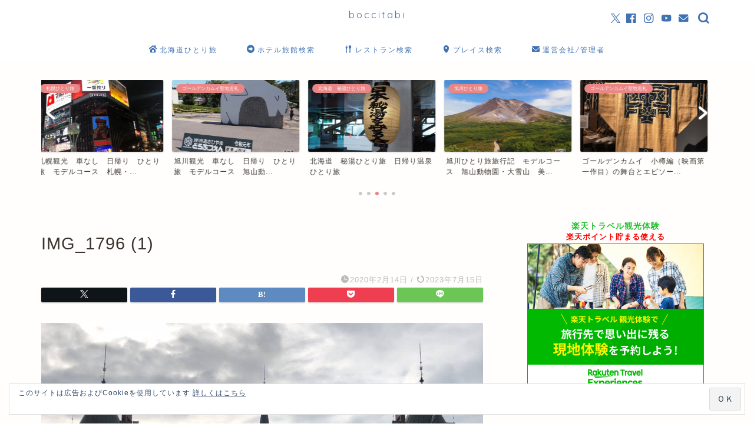

--- FILE ---
content_type: text/html; charset=UTF-8
request_url: https://boccitabi.xyz/img_1796-1/
body_size: 25129
content:
<!DOCTYPE html>
<html lang="ja">
<head prefix="og: http://ogp.me/ns# fb: http://ogp.me/ns/fb# article: http://ogp.me/ns/article#">
<meta charset="utf-8">
<meta http-equiv="X-UA-Compatible" content="IE=edge">
<meta name="viewport" content="width=device-width, initial-scale=1">
<!-- ここからOGP -->
<meta property="og:type" content="blog">
<meta property="og:title" content="IMG_1796 (1)｜北海道ひとり旅＠ぼっち旅ブログ"> 
<meta property="og:url" content="https://boccitabi.xyz/img_1796-1/"> 
<meta property="og:description" content="登別マリンパークニクス　ニクス城水族館" > 
<meta property="og:image" content="https://boccitabi.xyz/wp-content/themes/jin/img/noimg320.png">
<meta property="og:site_name" content="北海道ひとり旅＠ぼっち旅ブログ">
<meta property="fb:admins" content="boccitabi">
<meta name="twitter:card" content="summary">
<meta name="twitter:site" content="@boccitabi">
<!-- ここまでOGP --> 

<meta name="description" itemprop="description" content="登別マリンパークニクス　ニクス城水族館" >
<link rel="canonical" href="https://boccitabi.xyz/img_1796-1/">
<title>IMG_1796 (1)｜北海道ひとり旅＠ぼっち旅ブログ</title>
<meta name='robots' content='max-image-preview:large' />
<!-- Jetpack Site Verification Tags -->
<meta name="msvalidate.01" content="6B661FE15457F998732FFC9359BBAC62" />
<link rel='dns-prefetch' href='//ajax.googleapis.com' />
<link rel='dns-prefetch' href='//cdnjs.cloudflare.com' />
<link rel='dns-prefetch' href='//use.fontawesome.com' />
<link rel='dns-prefetch' href='//stats.wp.com' />
<link rel='dns-prefetch' href='//i0.wp.com' />
<link rel='dns-prefetch' href='//c0.wp.com' />
<link rel="alternate" type="application/rss+xml" title="北海道ひとり旅＠ぼっち旅ブログ &raquo; フィード" href="https://boccitabi.xyz/feed/" />
<link rel="alternate" type="application/rss+xml" title="北海道ひとり旅＠ぼっち旅ブログ &raquo; コメントフィード" href="https://boccitabi.xyz/comments/feed/" />
<link rel="alternate" type="application/rss+xml" title="北海道ひとり旅＠ぼっち旅ブログ &raquo; IMG_1796 (1) のコメントのフィード" href="https://boccitabi.xyz/feed/?attachment_id=1217" />
<script type="text/javascript">
/* <![CDATA[ */
window._wpemojiSettings = {"baseUrl":"https:\/\/s.w.org\/images\/core\/emoji\/15.0.3\/72x72\/","ext":".png","svgUrl":"https:\/\/s.w.org\/images\/core\/emoji\/15.0.3\/svg\/","svgExt":".svg","source":{"concatemoji":"https:\/\/boccitabi.xyz\/wp-includes\/js\/wp-emoji-release.min.js?ver=6.5.3"}};
/*! This file is auto-generated */
!function(i,n){var o,s,e;function c(e){try{var t={supportTests:e,timestamp:(new Date).valueOf()};sessionStorage.setItem(o,JSON.stringify(t))}catch(e){}}function p(e,t,n){e.clearRect(0,0,e.canvas.width,e.canvas.height),e.fillText(t,0,0);var t=new Uint32Array(e.getImageData(0,0,e.canvas.width,e.canvas.height).data),r=(e.clearRect(0,0,e.canvas.width,e.canvas.height),e.fillText(n,0,0),new Uint32Array(e.getImageData(0,0,e.canvas.width,e.canvas.height).data));return t.every(function(e,t){return e===r[t]})}function u(e,t,n){switch(t){case"flag":return n(e,"\ud83c\udff3\ufe0f\u200d\u26a7\ufe0f","\ud83c\udff3\ufe0f\u200b\u26a7\ufe0f")?!1:!n(e,"\ud83c\uddfa\ud83c\uddf3","\ud83c\uddfa\u200b\ud83c\uddf3")&&!n(e,"\ud83c\udff4\udb40\udc67\udb40\udc62\udb40\udc65\udb40\udc6e\udb40\udc67\udb40\udc7f","\ud83c\udff4\u200b\udb40\udc67\u200b\udb40\udc62\u200b\udb40\udc65\u200b\udb40\udc6e\u200b\udb40\udc67\u200b\udb40\udc7f");case"emoji":return!n(e,"\ud83d\udc26\u200d\u2b1b","\ud83d\udc26\u200b\u2b1b")}return!1}function f(e,t,n){var r="undefined"!=typeof WorkerGlobalScope&&self instanceof WorkerGlobalScope?new OffscreenCanvas(300,150):i.createElement("canvas"),a=r.getContext("2d",{willReadFrequently:!0}),o=(a.textBaseline="top",a.font="600 32px Arial",{});return e.forEach(function(e){o[e]=t(a,e,n)}),o}function t(e){var t=i.createElement("script");t.src=e,t.defer=!0,i.head.appendChild(t)}"undefined"!=typeof Promise&&(o="wpEmojiSettingsSupports",s=["flag","emoji"],n.supports={everything:!0,everythingExceptFlag:!0},e=new Promise(function(e){i.addEventListener("DOMContentLoaded",e,{once:!0})}),new Promise(function(t){var n=function(){try{var e=JSON.parse(sessionStorage.getItem(o));if("object"==typeof e&&"number"==typeof e.timestamp&&(new Date).valueOf()<e.timestamp+604800&&"object"==typeof e.supportTests)return e.supportTests}catch(e){}return null}();if(!n){if("undefined"!=typeof Worker&&"undefined"!=typeof OffscreenCanvas&&"undefined"!=typeof URL&&URL.createObjectURL&&"undefined"!=typeof Blob)try{var e="postMessage("+f.toString()+"("+[JSON.stringify(s),u.toString(),p.toString()].join(",")+"));",r=new Blob([e],{type:"text/javascript"}),a=new Worker(URL.createObjectURL(r),{name:"wpTestEmojiSupports"});return void(a.onmessage=function(e){c(n=e.data),a.terminate(),t(n)})}catch(e){}c(n=f(s,u,p))}t(n)}).then(function(e){for(var t in e)n.supports[t]=e[t],n.supports.everything=n.supports.everything&&n.supports[t],"flag"!==t&&(n.supports.everythingExceptFlag=n.supports.everythingExceptFlag&&n.supports[t]);n.supports.everythingExceptFlag=n.supports.everythingExceptFlag&&!n.supports.flag,n.DOMReady=!1,n.readyCallback=function(){n.DOMReady=!0}}).then(function(){return e}).then(function(){var e;n.supports.everything||(n.readyCallback(),(e=n.source||{}).concatemoji?t(e.concatemoji):e.wpemoji&&e.twemoji&&(t(e.twemoji),t(e.wpemoji)))}))}((window,document),window._wpemojiSettings);
/* ]]> */
</script>
<style id='wp-emoji-styles-inline-css' type='text/css'>

	img.wp-smiley, img.emoji {
		display: inline !important;
		border: none !important;
		box-shadow: none !important;
		height: 1em !important;
		width: 1em !important;
		margin: 0 0.07em !important;
		vertical-align: -0.1em !important;
		background: none !important;
		padding: 0 !important;
	}
</style>
<link rel='stylesheet' id='wp-block-library-css' href='https://c0.wp.com/c/6.5.3/wp-includes/css/dist/block-library/style.min.css' type='text/css' media='all' />
<style id='wp-block-library-inline-css' type='text/css'>
.has-text-align-justify{text-align:justify;}
</style>
<style id='rinkerg-gutenberg-rinker-style-inline-css' type='text/css'>
.wp-block-create-block-block{background-color:#21759b;color:#fff;padding:2px}

</style>
<link rel='stylesheet' id='mediaelement-css' href='https://c0.wp.com/c/6.5.3/wp-includes/js/mediaelement/mediaelementplayer-legacy.min.css' type='text/css' media='all' />
<link rel='stylesheet' id='wp-mediaelement-css' href='https://c0.wp.com/c/6.5.3/wp-includes/js/mediaelement/wp-mediaelement.min.css' type='text/css' media='all' />
<style id='jetpack-sharing-buttons-style-inline-css' type='text/css'>
.jetpack-sharing-buttons__services-list{display:flex;flex-direction:row;flex-wrap:wrap;gap:0;list-style-type:none;margin:5px;padding:0}.jetpack-sharing-buttons__services-list.has-small-icon-size{font-size:12px}.jetpack-sharing-buttons__services-list.has-normal-icon-size{font-size:16px}.jetpack-sharing-buttons__services-list.has-large-icon-size{font-size:24px}.jetpack-sharing-buttons__services-list.has-huge-icon-size{font-size:36px}@media print{.jetpack-sharing-buttons__services-list{display:none!important}}.editor-styles-wrapper .wp-block-jetpack-sharing-buttons{gap:0;padding-inline-start:0}ul.jetpack-sharing-buttons__services-list.has-background{padding:1.25em 2.375em}
</style>
<style id='classic-theme-styles-inline-css' type='text/css'>
/*! This file is auto-generated */
.wp-block-button__link{color:#fff;background-color:#32373c;border-radius:9999px;box-shadow:none;text-decoration:none;padding:calc(.667em + 2px) calc(1.333em + 2px);font-size:1.125em}.wp-block-file__button{background:#32373c;color:#fff;text-decoration:none}
</style>
<style id='global-styles-inline-css' type='text/css'>
body{--wp--preset--color--black: #000000;--wp--preset--color--cyan-bluish-gray: #abb8c3;--wp--preset--color--white: #ffffff;--wp--preset--color--pale-pink: #f78da7;--wp--preset--color--vivid-red: #cf2e2e;--wp--preset--color--luminous-vivid-orange: #ff6900;--wp--preset--color--luminous-vivid-amber: #fcb900;--wp--preset--color--light-green-cyan: #7bdcb5;--wp--preset--color--vivid-green-cyan: #00d084;--wp--preset--color--pale-cyan-blue: #8ed1fc;--wp--preset--color--vivid-cyan-blue: #0693e3;--wp--preset--color--vivid-purple: #9b51e0;--wp--preset--gradient--vivid-cyan-blue-to-vivid-purple: linear-gradient(135deg,rgba(6,147,227,1) 0%,rgb(155,81,224) 100%);--wp--preset--gradient--light-green-cyan-to-vivid-green-cyan: linear-gradient(135deg,rgb(122,220,180) 0%,rgb(0,208,130) 100%);--wp--preset--gradient--luminous-vivid-amber-to-luminous-vivid-orange: linear-gradient(135deg,rgba(252,185,0,1) 0%,rgba(255,105,0,1) 100%);--wp--preset--gradient--luminous-vivid-orange-to-vivid-red: linear-gradient(135deg,rgba(255,105,0,1) 0%,rgb(207,46,46) 100%);--wp--preset--gradient--very-light-gray-to-cyan-bluish-gray: linear-gradient(135deg,rgb(238,238,238) 0%,rgb(169,184,195) 100%);--wp--preset--gradient--cool-to-warm-spectrum: linear-gradient(135deg,rgb(74,234,220) 0%,rgb(151,120,209) 20%,rgb(207,42,186) 40%,rgb(238,44,130) 60%,rgb(251,105,98) 80%,rgb(254,248,76) 100%);--wp--preset--gradient--blush-light-purple: linear-gradient(135deg,rgb(255,206,236) 0%,rgb(152,150,240) 100%);--wp--preset--gradient--blush-bordeaux: linear-gradient(135deg,rgb(254,205,165) 0%,rgb(254,45,45) 50%,rgb(107,0,62) 100%);--wp--preset--gradient--luminous-dusk: linear-gradient(135deg,rgb(255,203,112) 0%,rgb(199,81,192) 50%,rgb(65,88,208) 100%);--wp--preset--gradient--pale-ocean: linear-gradient(135deg,rgb(255,245,203) 0%,rgb(182,227,212) 50%,rgb(51,167,181) 100%);--wp--preset--gradient--electric-grass: linear-gradient(135deg,rgb(202,248,128) 0%,rgb(113,206,126) 100%);--wp--preset--gradient--midnight: linear-gradient(135deg,rgb(2,3,129) 0%,rgb(40,116,252) 100%);--wp--preset--font-size--small: 13px;--wp--preset--font-size--medium: 20px;--wp--preset--font-size--large: 36px;--wp--preset--font-size--x-large: 42px;--wp--preset--spacing--20: 0.44rem;--wp--preset--spacing--30: 0.67rem;--wp--preset--spacing--40: 1rem;--wp--preset--spacing--50: 1.5rem;--wp--preset--spacing--60: 2.25rem;--wp--preset--spacing--70: 3.38rem;--wp--preset--spacing--80: 5.06rem;--wp--preset--shadow--natural: 6px 6px 9px rgba(0, 0, 0, 0.2);--wp--preset--shadow--deep: 12px 12px 50px rgba(0, 0, 0, 0.4);--wp--preset--shadow--sharp: 6px 6px 0px rgba(0, 0, 0, 0.2);--wp--preset--shadow--outlined: 6px 6px 0px -3px rgba(255, 255, 255, 1), 6px 6px rgba(0, 0, 0, 1);--wp--preset--shadow--crisp: 6px 6px 0px rgba(0, 0, 0, 1);}:where(.is-layout-flex){gap: 0.5em;}:where(.is-layout-grid){gap: 0.5em;}body .is-layout-flex{display: flex;}body .is-layout-flex{flex-wrap: wrap;align-items: center;}body .is-layout-flex > *{margin: 0;}body .is-layout-grid{display: grid;}body .is-layout-grid > *{margin: 0;}:where(.wp-block-columns.is-layout-flex){gap: 2em;}:where(.wp-block-columns.is-layout-grid){gap: 2em;}:where(.wp-block-post-template.is-layout-flex){gap: 1.25em;}:where(.wp-block-post-template.is-layout-grid){gap: 1.25em;}.has-black-color{color: var(--wp--preset--color--black) !important;}.has-cyan-bluish-gray-color{color: var(--wp--preset--color--cyan-bluish-gray) !important;}.has-white-color{color: var(--wp--preset--color--white) !important;}.has-pale-pink-color{color: var(--wp--preset--color--pale-pink) !important;}.has-vivid-red-color{color: var(--wp--preset--color--vivid-red) !important;}.has-luminous-vivid-orange-color{color: var(--wp--preset--color--luminous-vivid-orange) !important;}.has-luminous-vivid-amber-color{color: var(--wp--preset--color--luminous-vivid-amber) !important;}.has-light-green-cyan-color{color: var(--wp--preset--color--light-green-cyan) !important;}.has-vivid-green-cyan-color{color: var(--wp--preset--color--vivid-green-cyan) !important;}.has-pale-cyan-blue-color{color: var(--wp--preset--color--pale-cyan-blue) !important;}.has-vivid-cyan-blue-color{color: var(--wp--preset--color--vivid-cyan-blue) !important;}.has-vivid-purple-color{color: var(--wp--preset--color--vivid-purple) !important;}.has-black-background-color{background-color: var(--wp--preset--color--black) !important;}.has-cyan-bluish-gray-background-color{background-color: var(--wp--preset--color--cyan-bluish-gray) !important;}.has-white-background-color{background-color: var(--wp--preset--color--white) !important;}.has-pale-pink-background-color{background-color: var(--wp--preset--color--pale-pink) !important;}.has-vivid-red-background-color{background-color: var(--wp--preset--color--vivid-red) !important;}.has-luminous-vivid-orange-background-color{background-color: var(--wp--preset--color--luminous-vivid-orange) !important;}.has-luminous-vivid-amber-background-color{background-color: var(--wp--preset--color--luminous-vivid-amber) !important;}.has-light-green-cyan-background-color{background-color: var(--wp--preset--color--light-green-cyan) !important;}.has-vivid-green-cyan-background-color{background-color: var(--wp--preset--color--vivid-green-cyan) !important;}.has-pale-cyan-blue-background-color{background-color: var(--wp--preset--color--pale-cyan-blue) !important;}.has-vivid-cyan-blue-background-color{background-color: var(--wp--preset--color--vivid-cyan-blue) !important;}.has-vivid-purple-background-color{background-color: var(--wp--preset--color--vivid-purple) !important;}.has-black-border-color{border-color: var(--wp--preset--color--black) !important;}.has-cyan-bluish-gray-border-color{border-color: var(--wp--preset--color--cyan-bluish-gray) !important;}.has-white-border-color{border-color: var(--wp--preset--color--white) !important;}.has-pale-pink-border-color{border-color: var(--wp--preset--color--pale-pink) !important;}.has-vivid-red-border-color{border-color: var(--wp--preset--color--vivid-red) !important;}.has-luminous-vivid-orange-border-color{border-color: var(--wp--preset--color--luminous-vivid-orange) !important;}.has-luminous-vivid-amber-border-color{border-color: var(--wp--preset--color--luminous-vivid-amber) !important;}.has-light-green-cyan-border-color{border-color: var(--wp--preset--color--light-green-cyan) !important;}.has-vivid-green-cyan-border-color{border-color: var(--wp--preset--color--vivid-green-cyan) !important;}.has-pale-cyan-blue-border-color{border-color: var(--wp--preset--color--pale-cyan-blue) !important;}.has-vivid-cyan-blue-border-color{border-color: var(--wp--preset--color--vivid-cyan-blue) !important;}.has-vivid-purple-border-color{border-color: var(--wp--preset--color--vivid-purple) !important;}.has-vivid-cyan-blue-to-vivid-purple-gradient-background{background: var(--wp--preset--gradient--vivid-cyan-blue-to-vivid-purple) !important;}.has-light-green-cyan-to-vivid-green-cyan-gradient-background{background: var(--wp--preset--gradient--light-green-cyan-to-vivid-green-cyan) !important;}.has-luminous-vivid-amber-to-luminous-vivid-orange-gradient-background{background: var(--wp--preset--gradient--luminous-vivid-amber-to-luminous-vivid-orange) !important;}.has-luminous-vivid-orange-to-vivid-red-gradient-background{background: var(--wp--preset--gradient--luminous-vivid-orange-to-vivid-red) !important;}.has-very-light-gray-to-cyan-bluish-gray-gradient-background{background: var(--wp--preset--gradient--very-light-gray-to-cyan-bluish-gray) !important;}.has-cool-to-warm-spectrum-gradient-background{background: var(--wp--preset--gradient--cool-to-warm-spectrum) !important;}.has-blush-light-purple-gradient-background{background: var(--wp--preset--gradient--blush-light-purple) !important;}.has-blush-bordeaux-gradient-background{background: var(--wp--preset--gradient--blush-bordeaux) !important;}.has-luminous-dusk-gradient-background{background: var(--wp--preset--gradient--luminous-dusk) !important;}.has-pale-ocean-gradient-background{background: var(--wp--preset--gradient--pale-ocean) !important;}.has-electric-grass-gradient-background{background: var(--wp--preset--gradient--electric-grass) !important;}.has-midnight-gradient-background{background: var(--wp--preset--gradient--midnight) !important;}.has-small-font-size{font-size: var(--wp--preset--font-size--small) !important;}.has-medium-font-size{font-size: var(--wp--preset--font-size--medium) !important;}.has-large-font-size{font-size: var(--wp--preset--font-size--large) !important;}.has-x-large-font-size{font-size: var(--wp--preset--font-size--x-large) !important;}
.wp-block-navigation a:where(:not(.wp-element-button)){color: inherit;}
:where(.wp-block-post-template.is-layout-flex){gap: 1.25em;}:where(.wp-block-post-template.is-layout-grid){gap: 1.25em;}
:where(.wp-block-columns.is-layout-flex){gap: 2em;}:where(.wp-block-columns.is-layout-grid){gap: 2em;}
.wp-block-pullquote{font-size: 1.5em;line-height: 1.6;}
</style>
<link rel='stylesheet' id='pz-linkcard-css' href='//boccitabi.xyz/wp-content/uploads/pz-linkcard/style.css?ver=2.5.4.453' type='text/css' media='all' />
<link rel='stylesheet' id='yyi_rinker_stylesheet-css' href='https://boccitabi.xyz/wp-content/plugins/yyi-rinker/css/style.css?v=1.10.2&#038;ver=6.5.3' type='text/css' media='all' />
<link rel='stylesheet' id='theme-style-css' href='https://boccitabi.xyz/wp-content/themes/jin/style.css?ver=6.5.3' type='text/css' media='all' />
<link rel='stylesheet' id='fontawesome-style-css' href='https://use.fontawesome.com/releases/v5.6.3/css/all.css?ver=6.5.3' type='text/css' media='all' />
<link rel='stylesheet' id='swiper-style-css' href='https://cdnjs.cloudflare.com/ajax/libs/Swiper/4.0.7/css/swiper.min.css?ver=6.5.3' type='text/css' media='all' />
<link rel='stylesheet' id='aurora-heatmap-css' href='https://boccitabi.xyz/wp-content/plugins/aurora-heatmap/style.css?ver=1.7.0' type='text/css' media='all' />
<link rel='stylesheet' id='jetpack_css-css' href='https://c0.wp.com/p/jetpack/13.4.3/css/jetpack.css' type='text/css' media='all' />
<script type="text/javascript" src="https://ajax.googleapis.com/ajax/libs/jquery/1.12.4/jquery.min.js?ver=6.5.3" id="jquery-js"></script>
<script type="text/javascript" src="https://boccitabi.xyz/wp-content/plugins/yyi-rinker/js/event-tracking.js?v=1.10.2" id="yyi_rinker_event_tracking_script-js"></script>
<script type="text/javascript" id="aurora-heatmap-js-extra">
/* <![CDATA[ */
var aurora_heatmap = {"_mode":"reporter","ajax_url":"https:\/\/boccitabi.xyz\/wp-admin\/admin-ajax.php","action":"aurora_heatmap","reports":"click_pc,click_mobile","debug":"0","ajax_delay_time":"3000","ajax_interval":"10","ajax_bulk":null};
/* ]]> */
</script>
<script type="text/javascript" src="https://boccitabi.xyz/wp-content/plugins/aurora-heatmap/js/aurora-heatmap.min.js?ver=1.7.0" id="aurora-heatmap-js"></script>
<link rel="https://api.w.org/" href="https://boccitabi.xyz/wp-json/" /><link rel="alternate" type="application/json" href="https://boccitabi.xyz/wp-json/wp/v2/media/1217" /><link rel='shortlink' href='https://boccitabi.xyz/?p=1217' />
<link rel="alternate" type="application/json+oembed" href="https://boccitabi.xyz/wp-json/oembed/1.0/embed?url=https%3A%2F%2Fboccitabi.xyz%2Fimg_1796-1%2F" />
<link rel="alternate" type="text/xml+oembed" href="https://boccitabi.xyz/wp-json/oembed/1.0/embed?url=https%3A%2F%2Fboccitabi.xyz%2Fimg_1796-1%2F&#038;format=xml" />
	<style>img#wpstats{display:none}</style>
		<script type="text/javascript" language="javascript">
    var vc_pid = "886355028";
</script><script type="text/javascript" src="//aml.valuecommerce.com/vcdal.js" async></script><style>
.yyi-rinker-images {
    display: flex;
    justify-content: center;
    align-items: center;
    position: relative;

}
div.yyi-rinker-image img.yyi-rinker-main-img.hidden {
    display: none;
}

.yyi-rinker-images-arrow {
    cursor: pointer;
    position: absolute;
    top: 50%;
    display: block;
    margin-top: -11px;
    opacity: 0.6;
    width: 22px;
}

.yyi-rinker-images-arrow-left{
    left: -10px;
}
.yyi-rinker-images-arrow-right{
    right: -10px;
}

.yyi-rinker-images-arrow-left.hidden {
    display: none;
}

.yyi-rinker-images-arrow-right.hidden {
    display: none;
}
div.yyi-rinker-contents.yyi-rinker-design-tate  div.yyi-rinker-box{
    flex-direction: column;
}

div.yyi-rinker-contents.yyi-rinker-design-slim div.yyi-rinker-box .yyi-rinker-links {
    flex-direction: column;
}

div.yyi-rinker-contents.yyi-rinker-design-slim div.yyi-rinker-info {
    width: 100%;
}

div.yyi-rinker-contents.yyi-rinker-design-slim .yyi-rinker-title {
    text-align: center;
}

div.yyi-rinker-contents.yyi-rinker-design-slim .yyi-rinker-links {
    text-align: center;
}
div.yyi-rinker-contents.yyi-rinker-design-slim .yyi-rinker-image {
    margin: auto;
}

div.yyi-rinker-contents.yyi-rinker-design-slim div.yyi-rinker-info ul.yyi-rinker-links li {
	align-self: stretch;
}
div.yyi-rinker-contents.yyi-rinker-design-slim div.yyi-rinker-box div.yyi-rinker-info {
	padding: 0;
}
div.yyi-rinker-contents.yyi-rinker-design-slim div.yyi-rinker-box {
	flex-direction: column;
	padding: 14px 5px 0;
}

.yyi-rinker-design-slim div.yyi-rinker-box div.yyi-rinker-info {
	text-align: center;
}

.yyi-rinker-design-slim div.price-box span.price {
	display: block;
}

div.yyi-rinker-contents.yyi-rinker-design-slim div.yyi-rinker-info div.yyi-rinker-title a{
	font-size:16px;
}

div.yyi-rinker-contents.yyi-rinker-design-slim ul.yyi-rinker-links li.amazonkindlelink:before,  div.yyi-rinker-contents.yyi-rinker-design-slim ul.yyi-rinker-links li.amazonlink:before,  div.yyi-rinker-contents.yyi-rinker-design-slim ul.yyi-rinker-links li.rakutenlink:before,  div.yyi-rinker-contents.yyi-rinker-design-slim ul.yyi-rinker-links li.yahoolink:before {
	font-size:12px;
}

div.yyi-rinker-contents.yyi-rinker-design-slim ul.yyi-rinker-links li a {
	font-size: 13px;
}
.entry-content ul.yyi-rinker-links li {
	padding: 0;
}

div.yyi-rinker-contents .yyi-rinker-attention.attention_desing_right_ribbon {
    width: 89px;
    height: 91px;
    position: absolute;
    top: -1px;
    right: -1px;
    left: auto;
    overflow: hidden;
}

div.yyi-rinker-contents .yyi-rinker-attention.attention_desing_right_ribbon span {
    display: inline-block;
    width: 146px;
    position: absolute;
    padding: 4px 0;
    left: -13px;
    top: 12px;
    text-align: center;
    font-size: 12px;
    line-height: 24px;
    -webkit-transform: rotate(45deg);
    transform: rotate(45deg);
    box-shadow: 0 1px 3px rgba(0, 0, 0, 0.2);
}

div.yyi-rinker-contents .yyi-rinker-attention.attention_desing_right_ribbon {
    background: none;
}
.yyi-rinker-attention.attention_desing_right_ribbon .yyi-rinker-attention-after,
.yyi-rinker-attention.attention_desing_right_ribbon .yyi-rinker-attention-before{
display:none;
}
div.yyi-rinker-use-right_ribbon div.yyi-rinker-title {
    margin-right: 2rem;
}

				</style>	<style type="text/css">
		#wrapper {
			background-color: #fffefc;
			background-image: url();
					}

		.related-entry-headline-text span:before,
		#comment-title span:before,
		#reply-title span:before {
			background-color: #6088c6;
			border-color: #6088c6 !important;
		}

		#breadcrumb:after,
		#page-top a {
			background-color: #6088c6;
		}

		footer {
			background-color: #6088c6;
		}

		.footer-inner a,
		#copyright,
		#copyright-center {
			border-color: #ffffff !important;
			color: #ffffff !important;
		}

		#footer-widget-area {
			border-color: #ffffff !important;
		}

		.page-top-footer a {
			color: #6088c6 !important;
		}

		#breadcrumb ul li,
		#breadcrumb ul li a {
			color: #6088c6 !important;
		}

		body,
		a,
		a:link,
		a:visited,
		.my-profile,
		.widgettitle,
		.tabBtn-mag label {
			color: #3a362e;
		}

		a:hover {
			color: #4072b3;
		}

		.widget_nav_menu ul>li>a:before,
		.widget_categories ul>li>a:before,
		.widget_pages ul>li>a:before,
		.widget_recent_entries ul>li>a:before,
		.widget_archive ul>li>a:before,
		.widget_archive form:after,
		.widget_categories form:after,
		.widget_nav_menu ul>li>ul.sub-menu>li>a:before,
		.widget_categories ul>li>.children>li>a:before,
		.widget_pages ul>li>.children>li>a:before,
		.widget_nav_menu ul>li>ul.sub-menu>li>ul.sub-menu li>a:before,
		.widget_categories ul>li>.children>li>.children li>a:before,
		.widget_pages ul>li>.children>li>.children li>a:before {
			color: #6088c6;
		}

		.widget_nav_menu ul .sub-menu .sub-menu li a:before {
			background-color: #3a362e !important;
		}
		.d--labeling-act-border{
			border-color: rgba(58,54,46,0.18);
		}
		.c--labeling-act.d--labeling-act-solid{
			background-color: rgba(58,54,46,0.06);
		}
		.a--labeling-act{
			color: rgba(58,54,46,0.6);
		}
		.a--labeling-small-act span{
			background-color: rgba(58,54,46,0.21);
		}
		.c--labeling-act.d--labeling-act-strong{
			background-color: rgba(58,54,46,0.045);
		}
		.d--labeling-act-strong .a--labeling-act{
			color: rgba(58,54,46,0.75);
		}


		footer .footer-widget,
		footer .footer-widget a,
		footer .footer-widget ul li,
		.footer-widget.widget_nav_menu ul>li>a:before,
		.footer-widget.widget_categories ul>li>a:before,
		.footer-widget.widget_recent_entries ul>li>a:before,
		.footer-widget.widget_pages ul>li>a:before,
		.footer-widget.widget_archive ul>li>a:before,
		footer .widget_tag_cloud .tagcloud a:before {
			color: #ffffff !important;
			border-color: #ffffff !important;
		}

		footer .footer-widget .widgettitle {
			color: #ffffff !important;
			border-color: #eb8686 !important;
		}

		footer .widget_nav_menu ul .children .children li a:before,
		footer .widget_categories ul .children .children li a:before,
		footer .widget_nav_menu ul .sub-menu .sub-menu li a:before {
			background-color: #ffffff !important;
		}

		#drawernav a:hover,
		.post-list-title,
		#prev-next p,
		#toc_container .toc_list li a {
			color: #3a362e !important;
		}

		#header-box {
			background-color: #ffffff;
		}

		@media (min-width: 768px) {

			#header-box .header-box10-bg:before,
			#header-box .header-box11-bg:before {
				border-radius: 2px;
			}
		}

		@media (min-width: 768px) {
			.top-image-meta {
				margin-top: calc(0px - 30px);
			}
		}

		@media (min-width: 1200px) {
			.top-image-meta {
				margin-top: calc(0px);
			}
		}

		.pickup-contents:before {
			background-color: #ffffff !important;
		}

		.main-image-text {
			color: #686357;
		}

		.main-image-text-sub {
			color: #686357;
		}

		@media (min-width: 481px) {
			#site-info {
				padding-top: 15px !important;
				padding-bottom: 15px !important;
			}
		}

		#site-info span a {
			color: #4072b3 !important;
		}

		#headmenu .headsns .line a svg {
			fill: #4072b3 !important;
		}

		#headmenu .headsns a,
		#headmenu {
			color: #4072b3 !important;
			border-color: #4072b3 !important;
		}

		.profile-follow .line-sns a svg {
			fill: #6088c6 !important;
		}

		.profile-follow .line-sns a:hover svg {
			fill: #eb8686 !important;
		}

		.profile-follow a {
			color: #6088c6 !important;
			border-color: #6088c6 !important;
		}

		.profile-follow a:hover,
		#headmenu .headsns a:hover {
			color: #eb8686 !important;
			border-color: #eb8686 !important;
		}

		.search-box:hover {
			color: #eb8686 !important;
			border-color: #eb8686 !important;
		}

		#header #headmenu .headsns .line a:hover svg {
			fill: #eb8686 !important;
		}

		.cps-icon-bar,
		#navtoggle:checked+.sp-menu-open .cps-icon-bar {
			background-color: #4072b3;
		}

		#nav-container {
			background-color: #ffffff;
		}

		.menu-box .menu-item svg {
			fill: #4072b3;
		}

		#drawernav ul.menu-box>li>a,
		#drawernav2 ul.menu-box>li>a,
		#drawernav3 ul.menu-box>li>a,
		#drawernav4 ul.menu-box>li>a,
		#drawernav5 ul.menu-box>li>a,
		#drawernav ul.menu-box>li.menu-item-has-children:after,
		#drawernav2 ul.menu-box>li.menu-item-has-children:after,
		#drawernav3 ul.menu-box>li.menu-item-has-children:after,
		#drawernav4 ul.menu-box>li.menu-item-has-children:after,
		#drawernav5 ul.menu-box>li.menu-item-has-children:after {
			color: #4072b3 !important;
		}

		#drawernav ul.menu-box li a,
		#drawernav2 ul.menu-box li a,
		#drawernav3 ul.menu-box li a,
		#drawernav4 ul.menu-box li a,
		#drawernav5 ul.menu-box li a {
			font-size: 12px !important;
		}

		#drawernav3 ul.menu-box>li {
			color: #3a362e !important;
		}

		#drawernav4 .menu-box>.menu-item>a:after,
		#drawernav3 .menu-box>.menu-item>a:after,
		#drawernav .menu-box>.menu-item>a:after {
			background-color: #4072b3 !important;
		}

		#drawernav2 .menu-box>.menu-item:hover,
		#drawernav5 .menu-box>.menu-item:hover {
			border-top-color: #6088c6 !important;
		}

		.cps-info-bar a {
			background-color: #eb8686 !important;
		}

		@media (min-width: 768px) {
			#main-contents-one .post-list-mag .post-list-item {
				width: 32%;
			}

			#main-contents-one .post-list-mag .post-list-item:not(:nth-child(3n)) {
				margin-right: 2%;
			}

			.tabBtn-mag {
				width: 85%;
				margin-bottom: 40px;
			}

			.tabBtn-mag label {
				padding: 10px 20px;
			}
		}

		@media (min-width: 768px) {

			#tab-1:checked~.tabBtn-mag li [for="tab-1"]:after,
			#tab-2:checked~.tabBtn-mag li [for="tab-2"]:after,
			#tab-3:checked~.tabBtn-mag li [for="tab-3"]:after,
			#tab-4:checked~.tabBtn-mag li [for="tab-4"]:after {
				border-top-color: #6088c6 !important;
			}

			.tabBtn-mag label {
				border-bottom-color: #6088c6 !important;
			}
		}

		#tab-1:checked~.tabBtn-mag li [for="tab-1"],
		#tab-2:checked~.tabBtn-mag li [for="tab-2"],
		#tab-3:checked~.tabBtn-mag li [for="tab-3"],
		#tab-4:checked~.tabBtn-mag li [for="tab-4"],
		#prev-next a.next:after,
		#prev-next a.prev:after,
		.more-cat-button a:hover span:before {
			background-color: #6088c6 !important;
		}


		.swiper-slide .post-list-cat,
		.post-list-mag .post-list-cat,
		.post-list-mag3col .post-list-cat,
		.post-list-mag-sp1col .post-list-cat,
		.swiper-pagination-bullet-active,
		.pickup-cat,
		.post-list .post-list-cat,
		#breadcrumb .bcHome a:hover span:before,
		.popular-item:nth-child(1) .pop-num,
		.popular-item:nth-child(2) .pop-num,
		.popular-item:nth-child(3) .pop-num {
			background-color: #eb8686 !important;
		}

		.sidebar-btn a,
		.profile-sns-menu {
			background-color: #eb8686 !important;
		}

		.sp-sns-menu a,
		.pickup-contents-box a:hover .pickup-title {
			border-color: #6088c6 !important;
			color: #6088c6 !important;
		}

		.pro-line svg {
			fill: #6088c6 !important;
		}

		.cps-post-cat a,
		.meta-cat,
		.popular-cat {
			background-color: #eb8686 !important;
			border-color: #eb8686 !important;
		}

		.tagicon,
		.tag-box a,
		#toc_container .toc_list>li,
		#toc_container .toc_title {
			color: #6088c6 !important;
		}

		.widget_tag_cloud a::before {
			color: #3a362e !important;
		}

		.tag-box a,
		#toc_container:before {
			border-color: #6088c6 !important;
		}

		.cps-post-cat a:hover {
			color: #4072b3 !important;
		}

		.pagination li:not([class*="current"]) a:hover,
		.widget_tag_cloud a:hover {
			background-color: #6088c6 !important;
		}

		.pagination li:not([class*="current"]) a:hover {
			opacity: 0.5 !important;
		}

		.pagination li.current a {
			background-color: #6088c6 !important;
			border-color: #6088c6 !important;
		}

		.nextpage a:hover span {
			color: #6088c6 !important;
			border-color: #6088c6 !important;
		}

		.cta-content:before {
			background-color: #4696a3 !important;
		}

		.cta-text,
		.info-title {
			color: #fff !important;
		}

		#footer-widget-area.footer_style1 .widgettitle {
			border-color: #eb8686 !important;
		}

		.sidebar_style1 .widgettitle,
		.sidebar_style5 .widgettitle {
			border-color: #6088c6 !important;
		}

		.sidebar_style2 .widgettitle,
		.sidebar_style4 .widgettitle,
		.sidebar_style6 .widgettitle,
		#home-bottom-widget .widgettitle,
		#home-top-widget .widgettitle,
		#post-bottom-widget .widgettitle,
		#post-top-widget .widgettitle {
			background-color: #6088c6 !important;
		}

		#home-bottom-widget .widget_search .search-box input[type="submit"],
		#home-top-widget .widget_search .search-box input[type="submit"],
		#post-bottom-widget .widget_search .search-box input[type="submit"],
		#post-top-widget .widget_search .search-box input[type="submit"] {
			background-color: #eb8686 !important;
		}

		.tn-logo-size {
			font-size: 120% !important;
		}

		@media (min-width: 481px) {
			.tn-logo-size img {
				width: calc(120%*0.5) !important;
			}
		}

		@media (min-width: 768px) {
			.tn-logo-size img {
				width: calc(120%*2.2) !important;
			}
		}

		@media (min-width: 1200px) {
			.tn-logo-size img {
				width: 120% !important;
			}
		}

		.sp-logo-size {
			font-size: 80% !important;
		}

		.sp-logo-size img {
			width: 80% !important;
		}

		.cps-post-main ul>li:before,
		.cps-post-main ol>li:before {
			background-color: #eb8686 !important;
		}

		.profile-card .profile-title {
			background-color: #6088c6 !important;
		}

		.profile-card {
			border-color: #6088c6 !important;
		}

		.cps-post-main a {
			color: #4072b3;
		}

		.cps-post-main .marker {
			background: -webkit-linear-gradient(transparent 60%, #fcecbf 0%);
			background: linear-gradient(transparent 60%, #fcecbf 0%);
		}

		.cps-post-main .marker2 {
			background: -webkit-linear-gradient(transparent 60%, #a6ede7 0%);
			background: linear-gradient(transparent 60%, #a6ede7 0%);
		}

		.cps-post-main .jic-sc {
			color: #e9546b;
		}


		.simple-box1 {
			border-color: #ffcd44 !important;
		}

		.simple-box2 {
			border-color: #f2bf7d !important;
		}

		.simple-box3 {
			border-color: #ffcd44 !important;
		}

		.simple-box4 {
			border-color: #7badd8 !important;
		}

		.simple-box4:before {
			background-color: #7badd8;
		}

		.simple-box5 {
			border-color: #e896c7 !important;
		}

		.simple-box5:before {
			background-color: #e896c7;
		}

		.simple-box6 {
			background-color: #fffdef !important;
		}

		.simple-box7 {
			border-color: #def1f9 !important;
		}

		.simple-box7:before {
			background-color: #def1f9 !important;
		}

		.simple-box8 {
			border-color: #96ddc1 !important;
		}

		.simple-box8:before {
			background-color: #96ddc1 !important;
		}

		.simple-box9:before {
			background-color: #e1c0e8 !important;
		}

		.simple-box9:after {
			border-color: #e1c0e8 #e1c0e8 #fffefc #fffefc !important;
		}

		.kaisetsu-box1:before,
		.kaisetsu-box1-title {
			background-color: #ffb49e !important;
		}

		.kaisetsu-box2 {
			border-color: #6396a3 !important;
		}

		.kaisetsu-box2-title {
			background-color: #6396a3 !important;
		}

		.kaisetsu-box4 {
			border-color: #ea91a9 !important;
		}

		.kaisetsu-box4-title {
			background-color: #ea91a9 !important;
		}

		.kaisetsu-box5:before {
			background-color: #57b3ba !important;
		}

		.kaisetsu-box5-title {
			background-color: #57b3ba !important;
		}

		.concept-box1 {
			border-color: #85db8f !important;
		}

		.concept-box1:after {
			background-color: #85db8f !important;
		}

		.concept-box1:before {
			content: "ポイント" !important;
			color: #85db8f !important;
		}

		.concept-box2 {
			border-color: #f7cf6a !important;
		}

		.concept-box2:after {
			background-color: #f7cf6a !important;
		}

		.concept-box2:before {
			content: "注意点" !important;
			color: #f7cf6a !important;
		}

		.concept-box3 {
			border-color: #86cee8 !important;
		}

		.concept-box3:after {
			background-color: #86cee8 !important;
		}

		.concept-box3:before {
			content: "良い例" !important;
			color: #86cee8 !important;
		}

		.concept-box4 {
			border-color: #ed8989 !important;
		}

		.concept-box4:after {
			background-color: #ed8989 !important;
		}

		.concept-box4:before {
			content: "悪い例" !important;
			color: #ed8989 !important;
		}

		.concept-box5 {
			border-color: #9e9e9e !important;
		}

		.concept-box5:after {
			background-color: #9e9e9e !important;
		}

		.concept-box5:before {
			content: "参考" !important;
			color: #9e9e9e !important;
		}

		.concept-box6 {
			border-color: #8eaced !important;
		}

		.concept-box6:after {
			background-color: #8eaced !important;
		}

		.concept-box6:before {
			content: "メモ" !important;
			color: #8eaced !important;
		}

		.innerlink-box1,
		.blog-card {
			border-color: #ffcd44 !important;
		}

		.innerlink-box1-title {
			background-color: #ffcd44 !important;
			border-color: #ffcd44 !important;
		}

		.innerlink-box1:before,
		.blog-card-hl-box {
			background-color: #ffcd44 !important;
		}

		.concept-box1:before,
		.concept-box2:before,
		.concept-box3:before,
		.concept-box4:before,
		.concept-box5:before,
		.concept-box6:before {
			background-color: #fffefc;
			background-image: url();
		}

		.concept-box1:after,
		.concept-box2:after,
		.concept-box3:after,
		.concept-box4:after,
		.concept-box5:after,
		.concept-box6:after {
			border-color: #fffefc;
			border-image: url() 27 23 / 50px 30px / 1rem round space0 / 5px 5px;
		}

		.jin-ac-box01-title::after {
			color: #6088c6;
		}

		.color-button01 a,
		.color-button01 a:hover,
		.color-button01:before {
			background-color: #eb8686 !important;
		}

		.top-image-btn-color a,
		.top-image-btn-color a:hover,
		.top-image-btn-color:before {
			background-color: #ffcd44 !important;
		}

		.color-button02 a,
		.color-button02 a:hover,
		.color-button02:before {
			background-color: #4072b3 !important;
		}

		.color-button01-big a,
		.color-button01-big a:hover,
		.color-button01-big:before {
			background-color: #eb8686 !important;
		}

		.color-button01-big a,
		.color-button01-big:before {
			border-radius: 40px !important;
		}

		.color-button01-big a {
			padding-top: 10px !important;
			padding-bottom: 10px !important;
		}

		.color-button02-big a,
		.color-button02-big a:hover,
		.color-button02-big:before {
			background-color: #4072b3 !important;
		}

		.color-button02-big a,
		.color-button02-big:before {
			border-radius: 40px !important;
		}

		.color-button02-big a {
			padding-top: 10px !important;
			padding-bottom: 10px !important;
		}

		.color-button01-big {
			width: 75% !important;
		}

		.color-button02-big {
			width: 75% !important;
		}

		.top-image-btn-color:before,
		.color-button01:before,
		.color-button02:before,
		.color-button01-big:before,
		.color-button02-big:before {
			bottom: -1px;
			left: -1px;
			width: 100%;
			height: 100%;
			border-radius: 6px;
			box-shadow: 0px 1px 5px 0px rgba(0, 0, 0, 0.25);
			-webkit-transition: all .4s;
			transition: all .4s;
		}

		.top-image-btn-color a:hover,
		.color-button01 a:hover,
		.color-button02 a:hover,
		.color-button01-big a:hover,
		.color-button02-big a:hover {
			-webkit-transform: translateY(2px);
			transform: translateY(2px);
			-webkit-filter: brightness(0.95);
			filter: brightness(0.95);
		}

		.top-image-btn-color:hover:before,
		.color-button01:hover:before,
		.color-button02:hover:before,
		.color-button01-big:hover:before,
		.color-button02-big:hover:before {
			-webkit-transform: translateY(2px);
			transform: translateY(2px);
			box-shadow: none !important;
		}

		.h2-style01 h2,
		.h2-style02 h2:before,
		.h2-style03 h2,
		.h2-style04 h2:before,
		.h2-style05 h2,
		.h2-style07 h2:before,
		.h2-style07 h2:after,
		.h3-style03 h3:before,
		.h3-style02 h3:before,
		.h3-style05 h3:before,
		.h3-style07 h3:before,
		.h2-style08 h2:after,
		.h2-style10 h2:before,
		.h2-style10 h2:after,
		.h3-style02 h3:after,
		.h4-style02 h4:before {
			background-color: #6088c6 !important;
		}

		.h3-style01 h3,
		.h3-style04 h3,
		.h3-style05 h3,
		.h3-style06 h3,
		.h4-style01 h4,
		.h2-style02 h2,
		.h2-style08 h2,
		.h2-style08 h2:before,
		.h2-style09 h2,
		.h4-style03 h4 {
			border-color: #6088c6 !important;
		}

		.h2-style05 h2:before {
			border-top-color: #6088c6 !important;
		}

		.h2-style06 h2:before,
		.sidebar_style3 .widgettitle:after {
			background-image: linear-gradient(-45deg,
					transparent 25%,
					#6088c6 25%,
					#6088c6 50%,
					transparent 50%,
					transparent 75%,
					#6088c6 75%,
					#6088c6);
		}

		.jin-h2-icons.h2-style02 h2 .jic:before,
		.jin-h2-icons.h2-style04 h2 .jic:before,
		.jin-h2-icons.h2-style06 h2 .jic:before,
		.jin-h2-icons.h2-style07 h2 .jic:before,
		.jin-h2-icons.h2-style08 h2 .jic:before,
		.jin-h2-icons.h2-style09 h2 .jic:before,
		.jin-h2-icons.h2-style10 h2 .jic:before,
		.jin-h3-icons.h3-style01 h3 .jic:before,
		.jin-h3-icons.h3-style02 h3 .jic:before,
		.jin-h3-icons.h3-style03 h3 .jic:before,
		.jin-h3-icons.h3-style04 h3 .jic:before,
		.jin-h3-icons.h3-style05 h3 .jic:before,
		.jin-h3-icons.h3-style06 h3 .jic:before,
		.jin-h3-icons.h3-style07 h3 .jic:before,
		.jin-h4-icons.h4-style01 h4 .jic:before,
		.jin-h4-icons.h4-style02 h4 .jic:before,
		.jin-h4-icons.h4-style03 h4 .jic:before,
		.jin-h4-icons.h4-style04 h4 .jic:before {
			color: #6088c6;
		}

		@media all and (-ms-high-contrast:none) {

			*::-ms-backdrop,
			.color-button01:before,
			.color-button02:before,
			.color-button01-big:before,
			.color-button02-big:before {
				background-color: #595857 !important;
			}
		}

		.jin-lp-h2 h2,
		.jin-lp-h2 h2 {
			background-color: transparent !important;
			border-color: transparent !important;
			color: #3a362e !important;
		}

		.jincolumn-h3style2 {
			border-color: #6088c6 !important;
		}

		.jinlph2-style1 h2:first-letter {
			color: #6088c6 !important;
		}

		.jinlph2-style2 h2,
		.jinlph2-style3 h2 {
			border-color: #6088c6 !important;
		}

		.jin-photo-title .jin-fusen1-down,
		.jin-photo-title .jin-fusen1-even,
		.jin-photo-title .jin-fusen1-up {
			border-left-color: #6088c6;
		}

		.jin-photo-title .jin-fusen2,
		.jin-photo-title .jin-fusen3 {
			background-color: #6088c6;
		}

		.jin-photo-title .jin-fusen2:before,
		.jin-photo-title .jin-fusen3:before {
			border-top-color: #6088c6;
		}

		.has-huge-font-size {
			font-size: 42px !important;
		}

		.has-large-font-size {
			font-size: 36px !important;
		}

		.has-medium-font-size {
			font-size: 20px !important;
		}

		.has-normal-font-size {
			font-size: 16px !important;
		}

		.has-small-font-size {
			font-size: 13px !important;
		}
	</style>
<link rel="icon" href="https://i0.wp.com/boccitabi.xyz/wp-content/uploads/2020/02/cropped-IMG_2217.jpg?fit=32%2C32&#038;ssl=1" sizes="32x32" />
<link rel="icon" href="https://i0.wp.com/boccitabi.xyz/wp-content/uploads/2020/02/cropped-IMG_2217.jpg?fit=192%2C192&#038;ssl=1" sizes="192x192" />
<link rel="apple-touch-icon" href="https://i0.wp.com/boccitabi.xyz/wp-content/uploads/2020/02/cropped-IMG_2217.jpg?fit=180%2C180&#038;ssl=1" />
<meta name="msapplication-TileImage" content="https://i0.wp.com/boccitabi.xyz/wp-content/uploads/2020/02/cropped-IMG_2217.jpg?fit=270%2C270&#038;ssl=1" />
		<style type="text/css" id="wp-custom-css">
			/* boccitabi追加CSS設定 */
/* boccitabi追加CSS設定 */
/* boccitabi追加CSS設定 */
.proflink a{
	display:block;
	text-align:center;
	padding:7px 10px;
	background:#aaa;/*カラーは変更*/
	width:50%;
	margin:0 auto;
	margin-top:20px;
	border-radius:20px;
	border:3px double #fff;
	font-size:0.65rem;
	color:#fff;
}
.proflink a:hover{
		opacity:0.75;
}

/* リンクのカラー設定 */
a { color:#4072B3
; text-decoration:underline; }
a:hover { color:#4072B3;text-decoration:none; }

/* 写真ACのリンクカラー */
.photo-ac-color a { color:#4072B3
; text-decoration:underline; }
.photo-ac-color a:hover { color:#4072B3;text-decoration:none; }

/* 画像のタイトル文字 */
figcaption { font-size:xx-small; 	font-weight: 600; color: #4072B3;}

/* 画像 pcとspの表示切り替え設定 */
/* パソコンで見たときはclass="pc-image"のついた画像が表示される */
.pc-image { display: block !important; }
.sp-image { display: none !important; }
 
/* スマホで見たときはclass="sp-image"のついた画像が表示される */
@media only screen and (max-width: 750px) {
    .pc-image { display: none !important; }
    .sp-image { display: block !important; }
}
/* スマホで見たとき画像がはみださない */
@media only screen and (max-width: 750px) {
    img { max-width: 100%; }
}

/*JINブログカード*/
/*タイトルのリンク色*/
.blog-card-title {
		color: #4072b3;
		text-decoration: underline;
	}
/*説明文設定*/
.blog-card-excerpt{
/*display:none;*/
	 font-weight:bold;
}
/*枠の色*/
.blog-card{
  border:solid 2px #eb8686!important;
}
.blog-card-hl-box{
  background-color:#eb8686!important;
}
/*枠の文字*/
.blog-card .blog-card-hl:after{
	content:'こちらもどうぞ！';
}
/*「続きを読む」を追加*/
a.blog-card{
		padding-bottom:30px;
}
a.blog-card{
		position: relative;
}
a.blog-card:after{
		position: absolute;
		font-family: sans-serif,'Font Awesome 5 Free';
		content:'続きを読む \f101';
		font-weight: bold;
		right:10px;
		bottom: 10px;
		padding:1px 10px;
		background:#eb8686; /*背景色*/
		color:#fff; /*文字色*/
		font-size: .8em;
		border-radius:2px;
}
/*JINブログカード*/

/*PZブログカード*/
/* リンクカード調整 */
.linkcard * {
	text-decoration:none !important;
}

.linkcard:before {
	content: "★こちらもどうぞ！";
	position: relative;
	top:  12px;
	left:  23px;
	background-color: #eb8686;
	padding: 8px 14px;
	font-size: 12px;;
	font-weight: bold;
	border-radius:  3px;
	color:  #fff;
	z-index: 1;
}

.linkcard *:hover {
	opacity:0.9;
	-webkit-transition: 0.4s ease-in-out;
	-moz-transition: 0.4s ease-in-out;
	-o-transition: 0.4s ease-in-out;
	transition: 0.4s ease-in-out;
}

.linkcard {
	margin: 22px auto;
	display:block;
	width: 96%;
}

lkc-domain {
 color: #4072b3;
}

.lkc-title {
 	font-size: 1.1rem;
 	line-height: 1.5rem;
 	font-weight: bold;
	margin-bottom: 15px;
	display:  block;
}

.lkc-title-text {
	color: #4072b3;
	text-decoration: underline;
}

.lkc-excerpt {
	font-size: 0.75rem;
	 	font-weight: bold;
 display: -webkit-box;
  -webkit-box-orient: vertical;
  -webkit-line-clamp: 2; 
}

.lkc-url{
	display: none;
}

.lkc-info{
	margin-bottom:10px;
}

.lkc-external-wrap {
	max-width: 100%;
	background:  #fff;
	border: solid 2px #eb8686;
	border-radius:  4px;
	padding: 22px 15px 7px 10px;
}

.lkc-external-wrap p {
	padding-bottom: 5px !important;
}

.lkc-internal-wrap {
	max-width: 100%;
	background:  #fff;
	border: solid 2px #eb8686;
	border-radius:  4px;
	padding: 22px 15px 7px 10px;
}

.lkc-internal-wrap p {
	padding-bottom: 5px !important;
}

.lkc-thumbnail {
    margin: 0 20px 4px 4px;
}

@media screen and (max-width:750px){
.linkcard {
	margin: 22px auto;
	display:block;
	width: 100%;
}
	
	.linkcard:before {
    left: 12px;
			padding: 5px 14px;
    border-radius: 2px;
}
	
	.lkc-content {
	height: 100%;
}
	
.lkc-excerpt{
	display:none;
}
	
.lkc-title{
	font-size: 0.85rem; 
 	line-height: 1.2rem;
 	font-weight: 700;
 	display: inline;
}
	
.lkc-internal-wrap {
    padding: 15px 0 0 0;
}
	
.lkc-external-wrap {
    padding: 15px 0 0 0;
}
	
	.lkc-thumbnail-img {
    width: 188px;
    max-height: 76px;
}
}
/* リンクカード調整 */
/*PZブログカード*/

/*******************/
/* ボタンの形・色設定 */
.org_button { min-width:250px; max-width:50%; background-color:#ffffff; border: solid 1px #cacac9; display:inline-block; vertical-align:middle; padding:.5em .5em .5em; font-weight:400; font-size:100%; color:#000000; margin:0px 4px 4px; text-decoration:none; text-align:center; -webkit-box-sizing:border-box; -moz-box-sizing:border-box; -o-box-sizing:border-box; -ms-box-sizing:border-box; box-sizing:border-box; transition:all 0.3s ease-in-out 0s; box-shadow:0 1px 3px rgba(0,0,0,.15); }
.org_button:hover, .org_button:focus { text-decoration:none; color:#fff; background-color:#4072B3; box-shadow:0 2px 2px rgba(0,0,0,.15) inset; }
.org_button a { color:#4072B3; text-decoration:none; }
.org_button a:hover { color:#ffffff;text-decoration:none; }

.org_frame { width:100%; background-color:#ffffff; border: solid 1px #ededed; display:inline-block; padding:.6em 0.8em .4em; margin:0px 4px 4px; text-decoration:none; -webkit-box-sizing:border-box; -moz-box-sizing:border-box; -o-box-sizing:border-box; -ms-box-sizing:border-box; box-sizing:border-box; transition:all 0.3s ease-in-out 0s; box-shadow:0 5px 5px rgba(0,0,0,.15); }

.org_button_short { min-width:150px; max-width:50%; background-color:#ffffff; border: solid 1px #cacac9; display:inline-block; vertical-align:middle; padding:.1em .1em .1em; font-weight:400; font-size:100%; color:#000000; margin:0px 4px 4px; text-decoration:none; text-align:center; -webkit-box-sizing:border-box; -moz-box-sizing:border-box; -o-box-sizing:border-box; -ms-box-sizing:border-box; box-sizing:border-box; transition:all 0.3s ease-in-out 0s; box-shadow:0 1px 3px rgba(0,0,0,.15); }
.org_button_short:hover, .org_button:focus { text-decoration:none; color:#fff; background-color:#4072B3; box-shadow:0 2px 2px rgba(0,0,0,.15) inset; }
.org_button_short a { color:#4072B3; text-decoration:none; }
.org_button_short a:hover { color:#ffffff;text-decoration:none; }

.org_button2 { min-width:200px; max-width:50%; background-color:#ffffff; border: solid 1px #cacac9; display:inline-block; vertical-align:middle; padding:.5em .5em .5em; font-weight:400; font-size:100%; color:#000000; margin:0px 4px 4px; text-decoration:none; text-align:center; -webkit-box-sizing:border-box; -moz-box-sizing:border-box; -o-box-sizing:border-box; -ms-box-sizing:border-box; box-sizing:border-box; transition:all 0.3s ease-in-out 0s; box-shadow:0 1px 3px rgba(0,0,0,.15); }
.org_button2:hover, .org_button2:focus { text-decoration:none; color:#fff; background-color:c; box-shadow:0 2px 2px rgba(0,0,0,.15) inset; }
.org_button2 a { color:#4072B3; text-decoration:none; }
.org_button2 a:hover { color:#ffffff;text-decoration:none; }

.org_button_hotel { min-width:250px; max-width:50%; background-color:#eb8686; display:inline-block; vertical-align:middle; padding:.1em .2em .1em; font-weight:400; font-size:100%; color:#ffffff; margin:0px 4px 6px; text-decoration:none; text-align:center; -webkit-box-sizing:border-box; -moz-box-sizing:border-box; -o-box-sizing:border-box; -ms-box-sizing:border-box; box-sizing:border-box; transition:all 0.3s ease-in-out 0s; box-shadow:0 4px 4px rgba(0,0,0,.15); }
.org_button_hotel:hover, .org_button_hotel:focus { text-decoration:none; color:#ffffff; background-color:#4072B3; box-shadow:0 4px 4px rgba(0,0,0,.15) inset; }
.org_button_hotel a { color:#ffffff; text-decoration:none; }
.org_button_hotel a:hover { color:#ffffff;text-decoration:none; }

.pill_hotel { border-radius:20px; }
.pill { border-radius:50px; }
.frame_pill { border-radius:5px; }

.horizontal_scroll_wrap{
  display: flex;
  margin: 0 auto;
	padding: 5px;
  max-width: 767px;
  width: 100%;
	background: #ffffff;
  border: solid 1px #ededed;
	font-size: 10px;
	text-decoration:none;
	  -webkit-box-sizing:border-box;
	  -moz-box-sizing:border-box;
	  -o-box-sizing:border-box;
	  -ms-box-sizing:border-box;
	box-sizing:border-box;
	transition:all 0.3s ease-in-out 0s;
	box-shadow:0 5px 5px rgba(0,0,0,.15);
}
.scroll_item {
	  display: inline-block;
	  height: auto;
    margin-right: 1%;
    width: 20%;
    background: #ffffff;
}
@media screen and (max-width: 479px) {
/* スマホではスライダーで表示 */
.horizontal_scroll_wrap {
    overflow-x: scroll;
    -webkit-overflow-scrolling: touch;
  }
.scroll_item {
    flex: 0 0 70%;
  }
}

.scroll_item_thum {
	height: 128px;
}

.rakuten_button { width:100%; background-color:#b21d23; display:inline-block; vertical-align:middle; padding:.5em .5em .5em; font-weight:400; font-size:100%; color:#ffffff; margin:0px 4px 4px; text-decoration:none; text-align:center; -webkit-box-sizing:border-box; -moz-box-sizing:border-box; -o-box-sizing:border-box; -ms-box-sizing:border-box; box-sizing:border-box; transition:all 0.3s ease-in-out 0s; box-shadow:0 1px 3px rgba(0,0,0,.15); }

.rakuten_button a { text-decoration:none; color:#ffffff; }

.pill_rakuten { border-radius:5px; }

.amazon_button { width:100%; background-color:#ffb300; display:inline-block; vertical-align:middle; padding:.5em .5em .5em; font-weight:400; font-size:100%; color:#ffffff; margin:0px 4px 4px; text-decoration:none; text-align:center; -webkit-box-sizing:border-box; -moz-box-sizing:border-box; -o-box-sizing:border-box; -ms-box-sizing:border-box; box-sizing:border-box; transition:all 0.3s ease-in-out 0s; box-shadow:0 1px 3px rgba(0,0,0,.15); }

.amazon_button a { text-decoration:none; color:#ffffff; }

.pill_amazon { border-radius:5px; }

.yahoo_button { width:100%; background-color:#e61017; display:inline-block; vertical-align:middle; padding:.5em .5em .5em; font-weight:400; font-size:100%; color:#ffffff; margin:0px 4px 4px; text-decoration:none; text-align:center; -webkit-box-sizing:border-box; -moz-box-sizing:border-box; -o-box-sizing:border-box; -ms-box-sizing:border-box; box-sizing:border-box; transition:all 0.3s ease-in-out 0s; box-shadow:0 1px 3px rgba(0,0,0,.15); }

.yahoo_button a { text-decoration:none; color:#ffffff; }

.pill_yahoo { border-radius:5px; }

.rakuten_button2 { width:25%; background-color:#b21d23; display:inline-block; vertical-align:middle; padding:.5em .5em .5em; font-weight:400; font-size:70%; color:#ffffff; margin:0px 4px 4px; text-decoration:none; text-align:center; -webkit-box-sizing:border-box; -moz-box-sizing:border-box; -o-box-sizing:border-box; -ms-box-sizing:border-box; box-sizing:border-box; transition:all 0.3s ease-in-out 0s; box-shadow:0 1px 3px rgba(0,0,0,.15); }

.rakuten_button2 a { text-decoration:none; color:#ffffff;}

.pill_rakuten2 { border-radius:5px; }

.amazon_button2 { width:25%; background-color:#ffb300; display:inline-block; vertical-align:middle; padding:.5em .5em .5em; font-weight:400; font-size:70%; color:#ffffff; margin:0px 4px 4px; text-decoration:none; text-align:center; -webkit-box-sizing:border-box; -moz-box-sizing:border-box; -o-box-sizing:border-box; -ms-box-sizing:border-box; box-sizing:border-box; transition:all 0.3s ease-in-out 0s; box-shadow:0 1px 3px rgba(0,0,0,.15); }

.amazon_button2 a { text-decoration:none; color:#ffffff; }

.pill_amazon2 { border-radius:5px; }

.yahoo_button2 { width:25%; background-color:#e61017; display:inline-block; vertical-align:middle; padding:.5em .5em .5em; font-weight:400; font-size:70%; color:#ffffff; margin:0px 4px 4px; text-decoration:none; text-align:center; -webkit-box-sizing:border-box; -moz-box-sizing:border-box; -o-box-sizing:border-box; -ms-box-sizing:border-box; box-sizing:border-box; transition:all 0.3s ease-in-out 0s; box-shadow:0 1px 3px rgba(0,0,0,.15); }

.yahoo_button2 a { text-decoration:none; color:#ffffff; }

.pill_yahoo2 { border-radius:5px; }

.rakuten_button3 {
min-width:230px;
max-width:65%;
background-color:#b21d23; display:inline-block; vertical-align:middle; padding:.3em .3em .3em; font-weight:400; font-size:100%; color:#ffffff; margin:0px 4px 4px; text-decoration:none; text-align:center; -webkit-box-sizing:border-box; -moz-box-sizing:border-box; -o-box-sizing:border-box; -ms-box-sizing:border-box; box-sizing:border-box; transition:all 0.3s ease-in-out 0s; box-shadow:0 1px 3px rgba(0,0,0,.15); }

.rakuten_button3 a { text-decoration:none; color:#ffffff;}

.pill_rakuten3 { border-radius:10px; }

.amazon_button3 {
min-width:230px;
max-width:65%;
background-color:#ffb300; display:inline-block; vertical-align:middle; padding:.3em .3em .3em; font-weight:400; font-size:100%; color:#ffffff; margin:0px 4px 4px; text-decoration:none; text-align:center; -webkit-box-sizing:border-box; -moz-box-sizing:border-box; -o-box-sizing:border-box; -ms-box-sizing:border-box; box-sizing:border-box; transition:all 0.3s ease-in-out 0s; box-shadow:0 1px 3px rgba(0,0,0,.15); }

.amazon_button3 a { text-decoration:none; color:#ffffff; }

.pill_amazon3 { border-radius:10px; }

.yahoo_button3 {
min-width:230px;
max-width:65%;
background-color:#e61017; display:inline-block; vertical-align:middle; padding:.3em .3em .3em; font-weight:400; font-size:100%; color:#ffffff; margin:0px 4px 4px; text-decoration:none; text-align:center; -webkit-box-sizing:border-box; -moz-box-sizing:border-box; -o-box-sizing:border-box; -ms-box-sizing:border-box; box-sizing:border-box; transition:all 0.3s ease-in-out 0s; box-shadow:0 1px 3px rgba(0,0,0,.15); }

.yahoo_button3 a { text-decoration:none; color:#ffffff; }

.pill_yahoo3 { border-radius:10px; }

.shop_button3 { 
min-width:230px;
max-width:65%;
background-color:#6088c6; display:inline-block; vertical-align:middle; padding:.3em .3em .3em; font-weight:400; font-size:100%; color:#ffffff; margin:0px 4px 4px; text-decoration:none; text-align:center; -webkit-box-sizing:border-box; -moz-box-sizing:border-box; -o-box-sizing:border-box; -ms-box-sizing:border-box; box-sizing:border-box; transition:all 0.3s ease-in-out 0s; box-shadow:0 1px 3px rgba(0,0,0,.15); }

.shop_button3 a { text-decoration:none; color:#ffffff; }

.pill_shop3 { border-radius:10px; }

.item_frame1{
  overflow: hidden;
  min-width:250px;
  max-width:100%;
	font-weight:400;
	font-size:90%;
	margin-left:5px;
}

.item_frame2{
	float: left;
  min-width:250px;
  max-width:100%;
	text-align: center;
}

.item_frame3{
	float: none;
  min-width:250px;
  max-width:100%;
	text-align: center;
	margin-top: 3px;
}
.iframe-wrap {
  position: relative;
  width: 100%;
  padding-top: 56.25%;
  overflow:auto; 
}
.iframe-wrap iframe {
    position:absolute;
    top:0;
    left:0;
    width:100%;
    height:100%;
    border:none;
    display:block;
}

.rakuten_travel_button { max-width:40%;min-width:250px; background-color:#24c031; display:inline-block; vertical-align:middle; padding:.5em .5em .5em; font-weight:bold; font-size:x-large; color:#ffffff; margin:0px 4px 4px; text-decoration:none; text-align:center; -webkit-box-sizing:border-box; -moz-box-sizing:border-box; -o-box-sizing:border-box; -ms-box-sizing:border-box; box-sizing:border-box; transition:all 0.3s ease-in-out 0s; box-shadow:0 1px 3px rgba(0,0,0,.15); }

.rakuten_travel_button a { text-decoration:none; color:#ffffff; }

.pill_rakuten_travel { border-radius:10px; }

.yahoo_travel_button { max-width:40%;min-width:250px; background-color:#e61017; display:inline-block; vertical-align:middle; padding:.5em .5em .5em; font-weight:bold; font-size:x-large; color:#ffffff; margin:0px 4px 4px; text-decoration:none; text-align:center; -webkit-box-sizing:border-box; -moz-box-sizing:border-box; -o-box-sizing:border-box; -ms-box-sizing:border-box; box-sizing:border-box; transition:all 0.3s ease-in-out 0s; box-shadow:0 1px 3px rgba(0,0,0,.15); }

.yahoo_travel_button a { text-decoration:none; color:#ffffff; }

.pill_yahoo_travel { border-radius:10px; }

.jalan_travel_button { max-width:40%;min-width:250px; background-color:#FF6600; display:inline-block; vertical-align:middle; padding:.5em .5em .5em; font-weight:bold; font-size:x-large; color:#ffffff; margin:0px 4px 4px; text-decoration:none; text-align:center; -webkit-box-sizing:border-box; -moz-box-sizing:border-box; -o-box-sizing:border-box; -ms-box-sizing:border-box; box-sizing:border-box; transition:all 0.3s ease-in-out 0s; box-shadow:0 1px 3px rgba(0,0,0,.15); }

.jalan_travel_button a { text-decoration:none; color:#ffffff; }

.pill_jalan_travel { border-radius:10px; }

.jal_travel_button { max-width:40%;min-width:250px; background-color:#CC0600; display:inline-block; vertical-align:middle; padding:.5em .5em .5em; font-weight:bold; font-size:x-large; color:#ffffff; margin:0px 4px 4px; text-decoration:none; text-align:center; -webkit-box-sizing:border-box; -moz-box-sizing:border-box; -o-box-sizing:border-box; -ms-box-sizing:border-box; box-sizing:border-box; transition:all 0.3s ease-in-out 0s; box-shadow:0 1px 3px rgba(0,0,0,.15); }

.jal_travel_button a { text-decoration:none; color:#ffffff; }

.pill_jal_travel { border-radius:10px; }

.gnavi2_travel_button { max-width:40%;min-width:250px; background-color:#E32F2F; display:inline-block; vertical-align:middle; padding:.6em .6em .6em; font-weight:bold; font-size:large; color:#ffffff; margin:0px 6px 6px; text-decoration:none; text-align:center; -webkit-box-sizing:border-box; -moz-box-sizing:border-box; -o-box-sizing:border-box; -ms-box-sizing:border-box; box-sizing:border-box; transition:all 0.3s ease-in-out 0s; box-shadow:0 4px 6px rgba(0,0,0,.15); }

.gnavi2_travel_button a { text-decoration:none; color:#ffffff; }

.pill_gnavi2_travel { border-radius:10px; }

.rakuten2_travel_button { max-width:40%;min-width:250px; background-color:#24c031; display:inline-block; vertical-align:middle; padding:.6em .6em .6em; font-weight:bold; font-size:large; color:#ffffff; margin:0px 6px 6px; text-decoration:none; text-align:center; -webkit-box-sizing:border-box; -moz-box-sizing:border-box; -o-box-sizing:border-box; -ms-box-sizing:border-box; box-sizing:border-box; transition:all 0.3s ease-in-out 0s; box-shadow:0 4px 6px rgba(0,0,0,.15); }

.rakuten2_travel_button a { text-decoration:none; color:#ffffff; }

.pill_rakuten2_travel { border-radius:10px; }

.koyo2_travel_button { max-width:40%;min-width:250px; background-color:#ff5200; display:inline-block; vertical-align:middle; padding:.6em .6em .6em; font-weight:bold; font-size:large; color:#ffffff; margin:0px 6px 6px; text-decoration:none; text-align:center; -webkit-box-sizing:border-box; -moz-box-sizing:border-box; -o-box-sizing:border-box; -ms-box-sizing:border-box; box-sizing:border-box; transition:all 0.3s ease-in-out 0s; box-shadow:0 4px 6px rgba(0,0,0,.15); }

.koyo2_travel_button a { text-decoration:none; color:#ffffff; }

.pill_koyo2_travel { border-radius:10px; }

.cashless_5_button { max-width:40%;min-width:250px; background-color:#E30713; display:inline-block; vertical-align:middle; padding:.5em .5em .5em; font-weight:bold; font-size:x-large; color:#ffffff; margin:0px 4px 4px; text-decoration:none; text-align:center; -webkit-box-sizing:border-box; -moz-box-sizing:border-box; -o-box-sizing:border-box; -ms-box-sizing:border-box; box-sizing:border-box; transition:all 0.3s ease-in-out 0s; box-shadow:0 1px 3px rgba(0,0,0,.15); }

.cashless_5_button a { text-decoration:none; color:#ffffff; }

.pill_cashless_5 { border-radius:10px; }

.cashless_5y_button { max-width:35%;min-width:230px; background-color:#E30713; display:inline-block; vertical-align:middle; padding:.5em .5em .5em; font-weight:bold; font-size:xx-large; color:#FED901; margin:0px 4px 4px; text-decoration:none; text-align:center; }

.cashless_5y_button a { text-decoration:none; color:#FED901; }

.pill_cashless_5y { border-radius:10px; }


.liigo_activity_button  { max-width:40%;min-width:250px; background-color:#FF734C; display:inline-block; vertical-align:middle; padding:.5em .5em .5em; font-weight:bold; font-size:large; color:#ffffff; margin:0px 4px 4px; text-decoration:none; text-align:center; -webkit-box-sizing:border-box; -moz-box-sizing:border-box; -o-box-sizing:border-box; -ms-box-sizing:border-box; box-sizing:border-box; transition:all 0.3s ease-in-out 0s; box-shadow:0 1px 3px rgba(0,0,0,.15); }

.liigo_activity_button a { text-decoration:none; color:#ffffff; }

.pill_liigo_activity { border-radius:10px; }

.liigo_activity_y_button { max-width:35%;min-width:230px; background-color:#FF734C; display:inline-block; vertical-align:middle; padding:.5em .5em .5em; font-weight:bold; font-size:xx-large; color:#FFE14C; margin:0px 4px 4px; text-decoration:none; text-align:center; }

.liigo_activity_y_button a { text-decoration:none; color:#FFE14C; }

.pill_liigo_activity_y { border-radius:10px; }

/* ふっこう割ボタン */

.rakuten_fukkowari_button { max-width:30%;min-width:128px; background-color:#24c031; display:inline-block; vertical-align:middle; padding:.5em .5em .5em; font-weight:bold; font-size:large; color:#ffffff; margin:0px 4px 4px; text-decoration:none; text-align:center; -webkit-box-sizing:border-box; -moz-box-sizing:border-box; -o-box-sizing:border-box; -ms-box-sizing:border-box; box-sizing:border-box; transition:all 0.3s ease-in-out 0s; box-shadow:0 1px 3px rgba(0,0,0,.15); }
.rakuten_fukkowari_button a { text-decoration:none; color:#ffffff; }

.yahoo_fukkowari_button { max-width:30%;min-width:128px; background-color:#e61017; display:inline-block; vertical-align:middle; padding:.5em .5em .5em; font-weight:bold; font-size:large; color:#ffffff; margin:0px 4px 4px; text-decoration:none; text-align:center; -webkit-box-sizing:border-box; -moz-box-sizing:border-box; -o-box-sizing:border-box; -ms-box-sizing:border-box; box-sizing:border-box; transition:all 0.3s ease-in-out 0s; box-shadow:0 1px 3px rgba(0,0,0,.15); }
.yahoo_fukkowari_button a { text-decoration:none; color:#ffffff; }

.jalan_fukkowari_button { max-width:30%;min-width:128px; background-color:#FF6600; display:inline-block; vertical-align:middle; padding:.5em .5em .5em; font-weight:bold; font-size:large; color:#ffffff; margin:0px 4px 4px; text-decoration:none; text-align:center; -webkit-box-sizing:border-box; -moz-box-sizing:border-box; -o-box-sizing:border-box; -ms-box-sizing:border-box; box-sizing:border-box; transition:all 0.3s ease-in-out 0s; box-shadow:0 1px 3px rgba(0,0,0,.15); }
.jalan_fukkowari_button a { text-decoration:none; color:#ffffff; }

.jtb_fukkowari_button { max-width:30%;min-width:128px; background-color:#C81428; display:inline-block; vertical-align:middle; padding:.5em .5em .5em; font-weight:bold; font-size:large; color:#ffffff; margin:0px 4px 4px; text-decoration:none; text-align:center; -webkit-box-sizing:border-box; -moz-box-sizing:border-box; -o-box-sizing:border-box; -ms-box-sizing:border-box; box-sizing:border-box; transition:all 0.3s ease-in-out 0s; box-shadow:0 1px 3px rgba(0,0,0,.15); }
.jtb_fukkowari_button a { text-decoration:none; color:#ffffff; }

.rurubu_fukkowari_button { max-width:30%;min-width:128px; background-color:#020066; display:inline-block; vertical-align:middle; padding:.5em .5em .5em; font-weight:bold; font-size:large; color:#ffffff; margin:0px 4px 4px; text-decoration:none; text-align:center; -webkit-box-sizing:border-box; -moz-box-sizing:border-box; -o-box-sizing:border-box; -ms-box-sizing:border-box; box-sizing:border-box; transition:all 0.3s ease-in-out 0s; box-shadow:0 1px 3px rgba(0,0,0,.15); }
.rurubu_fukkowari_button a { text-decoration:none; color:#ffffff; }

.kinkinihon_fukkowari_button { max-width:30%;min-width:128px; background-color:#0B499D; display:inline-block; vertical-align:middle; padding:.5em .5em .5em; font-weight:bold; font-size:large; color:#ffffff; margin:0px 4px 4px; text-decoration:none; text-align:center; -webkit-box-sizing:border-box; -moz-box-sizing:border-box; -o-box-sizing:border-box; -ms-box-sizing:border-box; box-sizing:border-box; transition:all 0.3s ease-in-out 0s; box-shadow:0 1px 3px rgba(0,0,0,.15); }
.kinkinihon_fukkowari_button a { text-decoration:none; color:#ffffff; }

.nihonryoko_fukkowari_button { max-width:30%;min-width:128px; background-color:#1818A9; display:inline-block; vertical-align:middle; padding:.5em .5em .5em; font-weight:bold; font-size:large; color:#ffffff; margin:0px 4px 4px; text-decoration:none; text-align:center; -webkit-box-sizing:border-box; -moz-box-sizing:border-box; -o-box-sizing:border-box; -ms-box-sizing:border-box; box-sizing:border-box; transition:all 0.3s ease-in-out 0s; box-shadow:0 1px 3px rgba(0,0,0,.15); }
.nihonryoko_fukkowari_button a { text-decoration:none; color:#ffffff; }

.dtravel_fukkowari_button { max-width:30%;min-width:128px; background-color:#CB0600; display:inline-block; vertical-align:middle; padding:.5em .5em .5em; font-weight:bold; font-size:large; color:#ffffff; margin:0px 4px 4px; text-decoration:none; text-align:center; -webkit-box-sizing:border-box; -moz-box-sizing:border-box; -o-box-sizing:border-box; -ms-box-sizing:border-box; box-sizing:border-box; transition:all 0.3s ease-in-out 0s; box-shadow:0 1px 3px rgba(0,0,0,.15); }
.dtravel_fukkowari_button a { text-decoration:none; color:#ffffff; }

.ikkyu_fukkowari_button { max-width:30%;min-width:128px; background-color:#BF9500; display:inline-block; vertical-align:middle; padding:.5em .5em .5em; font-weight:bold; font-size:large; color:#ffffff; margin:0px 4px 4px; text-decoration:none; text-align:center; -webkit-box-sizing:border-box; -moz-box-sizing:border-box; -o-box-sizing:border-box; -ms-box-sizing:border-box; box-sizing:border-box; transition:all 0.3s ease-in-out 0s; box-shadow:0 1px 3px rgba(0,0,0,.15); }
.ikkyu_fukkowari_button a { text-decoration:none; color:#ffffff; }

.mynavi_fukkowari_button { max-width:30%;min-width:128px; background-color:#00AAEB; display:inline-block; vertical-align:middle; padding:.5em .5em .5em; font-weight:bold; font-size:large; color:#ffffff; margin:0px 4px 4px; text-decoration:none; text-align:center; -webkit-box-sizing:border-box; -moz-box-sizing:border-box; -o-box-sizing:border-box; -ms-box-sizing:border-box; box-sizing:border-box; transition:all 0.3s ease-in-out 0s; box-shadow:0 1px 3px rgba(0,0,0,.15); }
.mynavi_fukkowari_button a { text-decoration:none; color:#ffffff; }

.jal_fukkowari_button { max-width:30%;min-width:128px; background-color:#CC0600; display:inline-block; vertical-align:middle; padding:.5em .5em .5em; font-weight:bold; font-size:large; color:#ffffff; margin:0px 4px 4px; text-decoration:none; text-align:center; -webkit-box-sizing:border-box; -moz-box-sizing:border-box; -o-box-sizing:border-box; -ms-box-sizing:border-box; box-sizing:border-box; transition:all 0.3s ease-in-out 0s; box-shadow:0 1px 3px rgba(0,0,0,.15); }
.jal_fukkowari_button a { text-decoration:none; color:#ffffff; }

.ana_fukkowari_button { max-width:30%;min-width:128px; background-color:#0B308E; display:inline-block; vertical-align:middle; padding:.5em .5em .5em; font-weight:bold; font-size:large; color:#ffffff; margin:0px 4px 4px; text-decoration:none; text-align:center; -webkit-box-sizing:border-box; -moz-box-sizing:border-box; -o-box-sizing:border-box; -ms-box-sizing:border-box; box-sizing:border-box; transition:all 0.3s ease-in-out 0s; box-shadow:0 1px 3px rgba(0,0,0,.15); }
.ana_fukkowari_button a { text-decoration:none; color:#ffffff; }

.asoview_fukkowari_button { max-width:30%;min-width:128px; background-color:#F44335; display:inline-block; vertical-align:middle; padding:.5em .5em .5em; font-weight:bold; font-size:large; color:#ffffff; margin:0px 4px 4px; text-decoration:none; text-align:center; -webkit-box-sizing:border-box; -moz-box-sizing:border-box; -o-box-sizing:border-box; -ms-box-sizing:border-box; box-sizing:border-box; transition:all 0.3s ease-in-out 0s; box-shadow:0 1px 3px rgba(0,0,0,.15); }
.asoview_fukkowari_button a { text-decoration:none; color:#ffffff; }

.his_fukkowari_button { max-width:30%;min-width:128px; background-color:#013B8A; display:inline-block; vertical-align:middle; padding:.5em .5em .5em; font-weight:bold; font-size:large; color:#ffffff; margin:0px 4px 4px; text-decoration:none; text-align:center; -webkit-box-sizing:border-box; -moz-box-sizing:border-box; -o-box-sizing:border-box; -ms-box-sizing:border-box; box-sizing:border-box; transition:all 0.3s ease-in-out 0s; box-shadow:0 1px 3px rgba(0,0,0,.15); }
.his_fukkowari_button a { text-decoration:none; color:#ffffff; }


.ekitan_fukkowari_button { max-width:30%;min-width:128px; background-color:#F17442; display:inline-block; vertical-align:middle; padding:.5em .5em .5em; font-weight:bold; font-size:large; color:#ffffff; margin:0px 4px 4px; text-decoration:none; text-align:center; -webkit-box-sizing:border-box; -moz-box-sizing:border-box; -o-box-sizing:border-box; -ms-box-sizing:border-box; box-sizing:border-box; transition:all 0.3s ease-in-out 0s; box-shadow:0 1px 3px rgba(0,0,0,.15); }
.ekitan_fukkowari_button a { text-decoration:none; color:#ffffff; }

.activity_fukkowari_button { max-width:30%;min-width:128px; background-color:#007BC0; display:inline-block; vertical-align:middle; padding:.5em .5em .5em; font-weight:bold; font-size:large; color:#ffffff; margin:0px 4px 4px; text-decoration:none; text-align:center; -webkit-box-sizing:border-box; -moz-box-sizing:border-box; -o-box-sizing:border-box; -ms-box-sizing:border-box; box-sizing:border-box; transition:all 0.3s ease-in-out 0s; box-shadow:0 1px 3px rgba(0,0,0,.15); }
.activity_fukkowari_button a { text-decoration:none; color:#ffffff; }

.airtrip_fukkowari_button { max-width:30%;min-width:128px; background-color:#196FB9; display:inline-block; vertical-align:middle; padding:.5em .5em .5em; font-weight:bold; font-size:large; color:#ffffff; margin:0px 4px 4px; text-decoration:none; text-align:center; -webkit-box-sizing:border-box; -moz-box-sizing:border-box; -o-box-sizing:border-box; -ms-box-sizing:border-box; box-sizing:border-box; transition:all 0.3s ease-in-out 0s; box-shadow:0 1px 3px rgba(0,0,0,.15); }
.airtrip_fukkowari_button a { text-decoration:none; color:#ffffff; }

.jtrip_fukkowari_button { max-width:30%;min-width:128px; background-color:#d80b19; display:inline-block; vertical-align:middle; padding:.5em .5em .5em; font-weight:bold; font-size:large; color:#ffffff; margin:0px 4px 4px; text-decoration:none; text-align:center; -webkit-box-sizing:border-box; -moz-box-sizing:border-box; -o-box-sizing:border-box; -ms-box-sizing:border-box; box-sizing:border-box; transition:all 0.3s ease-in-out 0s; box-shadow:0 1px 3px rgba(0,0,0,.15); }
.jtrip_fukkowari_button a { text-decoration:none; color:#ffffff; }

.yukoyuko_fukkowari_button { max-width:30%;min-width:128px; background-color:#a1262d; display:inline-block; vertical-align:middle; padding:.5em .5em .5em; font-weight:bold; font-size:large; color:#ffffff; margin:0px 4px 4px; text-decoration:none; text-align:center; -webkit-box-sizing:border-box; -moz-box-sizing:border-box; -o-box-sizing:border-box; -ms-box-sizing:border-box; box-sizing:border-box; transition:all 0.3s ease-in-out 0s; box-shadow:0 1px 3px rgba(0,0,0,.15); }
.yukoyuko_fukkowari_button a { text-decoration:none; color:#ffffff; }

.relux_fukkowari_button { max-width:30%;min-width:128px; background-color:#100a46; display:inline-block; vertical-align:middle; padding:.5em .5em .5em; font-weight:bold; font-size:large; color:#ffffff; margin:0px 4px 4px; text-decoration:none; text-align:center; -webkit-box-sizing:border-box; -moz-box-sizing:border-box; -o-box-sizing:border-box; -ms-box-sizing:border-box; box-sizing:border-box; transition:all 0.3s ease-in-out 0s; box-shadow:0 1px 3px rgba(0,0,0,.15); }
.relux_fukkowari_button a { text-decoration:none; color:#ffffff; }

.veltra_fukkowari_button { max-width:30%;min-width:128px; background-color:#9BB91C; display:inline-block; vertical-align:middle; padding:.5em .5em .5em; font-weight:bold; font-size:large; color:#ffffff; margin:0px 4px 4px; text-decoration:none; text-align:center; -webkit-box-sizing:border-box; -moz-box-sizing:border-box; -o-box-sizing:border-box; -ms-box-sizing:border-box; box-sizing:border-box; transition:all 0.3s ease-in-out 0s; box-shadow:0 1px 3px rgba(0,0,0,.15); }
.veltra_fukkowari_button a { text-decoration:none; color:#ffffff; }

.kkday_fukkowari_button { max-width:30%;min-width:128px; background-color:#26BEC9; display:inline-block; vertical-align:middle; padding:.5em .5em .5em; font-weight:bold; font-size:large; color:#ffffff; margin:0px 4px 4px; text-decoration:none; text-align:center; -webkit-box-sizing:border-box; -moz-box-sizing:border-box; -o-box-sizing:border-box; -ms-box-sizing:border-box; box-sizing:border-box; transition:all 0.3s ease-in-out 0s; box-shadow:0 1px 3px rgba(0,0,0,.15); }
.kkday_fukkowari_button a { text-decoration:none; color:#ffffff; }

.sky_fukkowari_button { max-width:30%;min-width:128px; background-color:#1BA1FF; display:inline-block; vertical-align:middle; padding:.5em .5em .5em; font-weight:bold; font-size:large; color:#ffffff; margin:0px 4px 4px; text-decoration:none; text-align:center; -webkit-box-sizing:border-box; -moz-box-sizing:border-box; -o-box-sizing:border-box; -ms-box-sizing:border-box; box-sizing:border-box; transition:all 0.3s ease-in-out 0s; box-shadow:0 1px 3px rgba(0,0,0,.15); }
.sky_fukkowari_button a { text-decoration:none; color:#ffffff; }

.nipponrenta_fukkowari_button { max-width:30%;min-width:128px; background-color:#ED0900; display:inline-block; vertical-align:middle; padding:.5em .5em .5em; font-weight:bold; font-size:large; color:#ffffff; margin:0px 4px 4px; text-decoration:none; text-align:center; -webkit-box-sizing:border-box; -moz-box-sizing:border-box; -o-box-sizing:border-box; -ms-box-sizing:border-box; box-sizing:border-box; transition:all 0.3s ease-in-out 0s; box-shadow:0 1px 3px rgba(0,0,0,.15); }
.nipponrenta_fukkowari_button a { text-decoration:none; color:#ffffff; }


.hotpepper_fukkowari_button { max-width:30%;min-width:128px; background-color:#D0111C; display:inline-block; vertical-align:middle; padding:.5em .5em .5em; font-weight:bold; font-size:large; color:#ffffff; margin:0px 4px 4px; text-decoration:none; text-align:center; -webkit-box-sizing:border-box; -moz-box-sizing:border-box; -o-box-sizing:border-box; -ms-box-sizing:border-box; box-sizing:border-box; transition:all 0.3s ease-in-out 0s; box-shadow:0 1px 3px rgba(0,0,0,.15); }
.hotpepper_fukkowari_button a { text-decoration:none; color:#ffffff; }

.gnavi_fukkowari_button { max-width:30%;min-width:128px; background-color:#E32F2F; display:inline-block; vertical-align:middle; padding:.5em .5em .5em; font-weight:bold; font-size:large; color:#ffffff; margin:0px 4px 4px; text-decoration:none; text-align:center; -webkit-box-sizing:border-box; -moz-box-sizing:border-box; -o-box-sizing:border-box; -ms-box-sizing:border-box; box-sizing:border-box; transition:all 0.3s ease-in-out 0s; box-shadow:0 1px 3px rgba(0,0,0,.15); }
.gnavi_fukkowari_button a { text-decoration:none; color:#ffffff; }

.tabelog_fukkowari_button { max-width:30%;min-width:128px; background-color:#FFAA00; display:inline-block; vertical-align:middle; padding:.5em .5em .5em; font-weight:bold; font-size:large; color:#ffffff; margin:0px 4px 4px; text-decoration:none; text-align:center; -webkit-box-sizing:border-box; -moz-box-sizing:border-box; -o-box-sizing:border-box; -ms-box-sizing:border-box; box-sizing:border-box; transition:all 0.3s ease-in-out 0s; box-shadow:0 1px 3px rgba(0,0,0,.15); }
.tabelog_fukkowari_button a { text-decoration:none; color:#ffffff; }

.ozmall_fukkowari_button { max-width:30%;min-width:128px; background-color:#FF7C93; display:inline-block; vertical-align:middle; padding:.5em .5em .5em; font-weight:bold; font-size:large; color:#ffffff; margin:0px 4px 4px; text-decoration:none; text-align:center; -webkit-box-sizing:border-box; -moz-box-sizing:border-box; -o-box-sizing:border-box; -ms-box-sizing:border-box; box-sizing:border-box; transition:all 0.3s ease-in-out 0s; box-shadow:0 1px 3px rgba(0,0,0,.15); }
.ozmall_fukkowari_button a { text-decoration:none; color:#ffffff; }

.expedia_fukkowari_button { max-width:30%;min-width:128px; background-color:#00335F; display:inline-block; vertical-align:middle; padding:.5em .5em .5em; font-weight:bold; font-size:large; color:#ffffff; margin:0px 4px 4px; text-decoration:none; text-align:center; -webkit-box-sizing:border-box; -moz-box-sizing:border-box; -o-box-sizing:border-box; -ms-box-sizing:border-box; box-sizing:border-box; transition:all 0.3s ease-in-out 0s; box-shadow:0 1px 3px rgba(0,0,0,.15); }
.expedia_fukkowari_button a { text-decoration:none; color:#ffffff; }

.pill_fukkowari { border-radius:10px; }

/* ボタンの形・色設定 */
/*******************/

/*--------------------------------------
 TAG STYLE
--------------------------------------*/
.tag_style_buttonS { background-color:#F8F8F8; display:inline-block; vertical-align:middle; padding:.2em .2em .2em .2em; font-weight:normal; font-size:small; color:#6088c6; margin:0px 4px 4px; text-decoration:none; text-align:center; border: 1px solid;
border-color: #6088c6; border-radius:5px;  -webkit-box-sizing:border-box; -moz-box-sizing:border-box; -o-box-sizing:border-box; -ms-box-sizing:border-box; box-sizing:border-box; transition:all 0.3s ease-in-out 0s; box-shadow:0 0px 0px #6088c6; }
.tag_style_buttonS a { text-decoration:none; color:#6088c6; }

.tag_style_buttonM { background-color:#F8F8F8; display:inline-block; vertical-align:middle; padding:.2em .4em .2em .4em; font-weight:bold; font-size:small; color:#6088c6; margin:0px 4px 4px; text-decoration:none; text-align:center; border: 1px solid;
border-color: #6088c6; border-radius:5px;  -webkit-box-sizing:border-box; -moz-box-sizing:border-box; -o-box-sizing:border-box; -ms-box-sizing:border-box; box-sizing:border-box; transition:all 0.3s ease-in-out 0s; box-shadow:0 1px 3px #6088c6; }
.tag_style_buttonM a { text-decoration:none; color:#6088c6; }

.tag_style_buttonL { background-color:#F8F8F8; display:inline-block; vertical-align:middle; padding:.2em .4em .2em .4em; font-weight:bold; font-size:middle; color:#6088c6; margin:0px 4px 4px; text-decoration:none; text-align:center; border: 1px solid;
border-color: #6088c6; border-radius:5px;  -webkit-box-sizing:border-box; -moz-box-sizing:border-box; -o-box-sizing:border-box; -ms-box-sizing:border-box; box-sizing:border-box; transition:all 0.3s ease-in-out 0s; box-shadow:0 1px 3px #6088c6; }
.tag_style_buttonL a { text-decoration:none; color:#6088c6; }

.gnavi_text_color { color:#E32F2F; }
.gnavi_text_color a { color:#E32F2F; }

/* Rinker CSS*/
/*--------------------------------------
  Rinker Base
--------------------------------------*/
div.yyi-rinker-contents {
    border: solid 2px #f2f2f2;
    box-shadow: none;
}
div.yyi-rinker-img-m div.yyi-rinker-image {
    width: 150px;
    min-width: 150px;
}
div.yyi-rinker-contents img.yyi-rinker-main-img {
    width: auto;
}
div.yyi-rinker-contents div.yyi-rinker-box div.yyi-rinker-info {
    width: calc(100% - 175px);
}
div.yyi-rinker-contents div.yyi-rinker-info {
    margin-left: 12px;
    align-self: center;
    padding-left: 0;
}
.yyi-rinker-title {
    font-size: 1em;
}
div.yyi-rinker-contents div.yyi-rinker-title a {
    color: #0066c0;
    font-weight: 500;
}
div.yyi-rinker-contents div.yyi-rinker-title a:hover {
    text-decoration: underline;
    color: #c45500;
}
div.yyi-rinker-contents div.yyi-rinker-detail {
    font-size: 1em;
}
div.yyi-rinker-detail .brand {
    font-size: 75%;
}
div.yyi-rinker-title {
		   font-size: 100%;
}
div.free-text {
		   font-size: 90%;
	    font-weight:bold;
	    color:red;
}
div.free-text a {
		   font-size: 90%;
	    font-weight:bold;
	    color:red;
}
div.price-box {
		   font-size: 30%;
}
div.credit-box {
		   font-size: 30%;
}
div.yyi-rinker-contents div.yyi-rinker-detail {
    color: inherit;
    padding-left: 0;
}
div.yyi-rinker-contents ul.yyi-rinker-links {
    margin: 14px 0 0;
}
div.yyi-rinker-contents ul.yyi-rinker-links li {
    position: relative;
    min-width: 15%;
}
div.yyi-rinker-contents ul.yyi-rinker-links li {
    margin:0 12px 12px 0;
    box-shadow: none;
    transition: 0.3s ease-in-out;
    height: 44px;
    padding: 0;
}
div.yyi-rinker-contents ul.yyi-rinker-links li:last-child {
    margin-right: 0px;
}
body div.yyi-rinker-contents ul.yyi-rinker-links li a {
    padding: 0 10px 0 10px;
    height: 44px;
    line-height: 44px;
    font-weight: 500;
}
.fa5 div.yyi-rinker-contents ul.yyi-rinker-links li:before{
    display: none;
}
.yyi-rinker-links li a:after {
    position: absolute;
    right: 6px;
    z-index: 1;
    top: 0;
    line-height: 44px;
    color: white;
    font-weight: 900;
    font-family: "font awesome 5 free";
}
/*****  アイコン  *****/
.yyi-rinker-links li a:after {
    content: "";
}
/*****  hover  *****/
.yyi-rinker-image a:hover {
    opacity: .7;
}
div.yyi-rinker-contents ul.yyi-rinker-links li a:hover {
    opacity: 1;
    box-shadow: none;
}
div.yyi-rinker-contents ul.yyi-rinker-links li:hover {
    -webkit-box-shadow: 0 13px 20px -3px rgba(0,0,0,0.24);
    box-shadow: 0 13px 20px -3px rgba(0,0,0,0.24);
}
/*****  mobile  *****/
@media (max-width: 420px) and (min-width: 320px){
div.yyi-rinker-contents div.yyi-rinker-box {
    flex-direction: row;
}
div.yyi-rinker-img-m div.yyi-rinker-image, div.yyi-rinker-contents div.yyi-rinker-box div.yyi-rinker-info {
    width: 100%;
}
div.yyi-rinker-contents div.yyi-rinker-info {
    margin-left: 0px;
    text-align: center;
    margin-top: 12px;
}
div.yyi-rinker-title {
		   font-size: 90%;
}
div.free-text {
		   font-size: 70%;
	    font-weight:bold;
	    color:red;
}
div.free-text a {
		   font-size: 70%;
	    font-weight:bold;
	    color:red;
}
div.price-box {
		   font-size: 50%;
}
div.credit-box {
		   font-size: 50%;
}
div.yyi-rinker-contents ul.yyi-rinker-links li {
    min-width: 15%;
    margin:0 2px 2px 0;
}
body div.yyi-rinker-contents ul.yyi-rinker-links li {
    padding: 0 0 5px 0;
    min-width: 15%;
    height: 40px;
	   font-weight:bold;
    font-size: 90%;
}
div.yyi-rinker-contents ul.yyi-rinker-links li:last-child {
    margin-bottom: 0px;
}
body div.yyi-rinker-contents ul.yyi-rinker-links li a {
    padding: 0 0 5px 0;
    min-width: 15%;
    height: 40px;
	   font-weight:bold;
    font-size: 90%;
}
.yyi-rinker-links li:after {
    right: 1px;
}}
@media (min-width: 768px) {
div.yyi-rinker-contents ul.yyi-rinker-links li a {
    width: 100%;
    box-sizing: border-box;
}}
/*--------------------------------------
  Rinker Base
--------------------------------------*/
/*--------------------------------------
  Rinker Button color
--------------------------------------*/
/* アマゾンリンク */
div.yyi-rinker-contents ul.yyi-rinker-links li.amazonlink {
	text-align: center;
    background: #f6a306;
    font-weight: bold;
	order: 10;
	border-radius:10px;
}
/* アマゾン・キンドルリンク */
div.yyi-rinker-contents ul.yyi-rinker-links li.amazonkindlelink {
    text-align: center;
    background: #666;
    font-weight: bold;
    order: 15;
	border-radius:10px;
}
/* 楽天市場グリンク */
div.yyi-rinker-contents ul.yyi-rinker-links li.rakutenlink {
	text-align: center;
    background: #cf4944;
    font-weight: bold;
    order: 30;
	border-radius:10px;
}
/* Yahoo!ショッピングリンク */
div.yyi-rinker-contents ul.yyi-rinker-links li.yahoolink {
	text-align: center;
    background: #51a7e8;
    font-weight: bold;
    order: 40;
	border-radius:10px;
}
/* 自由リンク１　Link1楽天トラベルリンク */
div.yyi-rinker-contents ul.yyi-rinker-links li.freelink1 	{ 
	   text-align: center;
    background-color:#F8F8F8;
	   display:inline-block; vertical-align:middle; font-size:middle; font-weight: bold; color:#24c031; margin:0px 4px 4px; text-decoration:none; text-align:center; border: 1px solid;
border-color: #6088c6; border-radius:5px;  -webkit-box-sizing:border-box; -moz-box-sizing:border-box; -o-box-sizing:border-box; -ms-box-sizing:border-box; box-sizing:border-box; transition:all 0.3s ease-in-out 0s; box-shadow:0 1px 3px #6088c6;
    order: 10;
	   border-radius:10px;
}
div.yyi-rinker-contents ul.yyi-rinker-links li.freelink1	a { 
    text-decoration:none; font-weight: bold; color:#24c031; 
}
/* 自由リンク２　Linｋ2じゃらんリンク */
div.yyi-rinker-contents ul.yyi-rinker-links li.freelink2 {
	   text-align: center;
    background-color:#F8F8F8;
	   display:inline-block; vertical-align:middle; font-size:middle; font-weight: bold; color:#ff6600; margin:0px 4px 4px; text-decoration:none; text-align:center; border: 1px solid;
border-color: #6088c6; border-radius:5px;  -webkit-box-sizing:border-box; -moz-box-sizing:border-box; -o-box-sizing:border-box; -ms-box-sizing:border-box; box-sizing:border-box; transition:all 0.3s ease-in-out 0s; box-shadow:0 1px 3px #6088c6;
    order: 50;
	   border-radius:10px;
}
div.yyi-rinker-contents ul.yyi-rinker-links li.freelink2	a { 
    text-decoration:none; font-weight: bold; color:#ff6600; 
}
/* 自由リンク３　Link3るるぶトラベルリンク */
div.yyi-rinker-contents ul.yyi-rinker-links li.freelink3 {
	   text-align: center;
    background-color:#F8F8F8;
	   display:inline-block; vertical-align:middle; font-size:middle; font-weight: bold; color:#020066; margin:0px 4px 4px; text-decoration:none; text-align:center; border: 1px solid;
border-color: #6088c6; border-radius:5px;  -webkit-box-sizing:border-box; -moz-box-sizing:border-box; -o-box-sizing:border-box; -ms-box-sizing:border-box; box-sizing:border-box; transition:all 0.3s ease-in-out 0s; box-shadow:0 1px 3px #6088c6;
    order: 15;
	   border-radius:10px;
}
div.yyi-rinker-contents ul.yyi-rinker-links li.freelink3	a { 
    text-decoration:none; font-weight: bold; color:#020066; 
}
/* 自由リンク４　Link4ＪＴＢリンク */
div.yyi-rinker-contents ul.yyi-rinker-links li.freelink4 {
	   text-align: center;
    background-color:#F8F8F8;
	   display:inline-block; vertical-align:middle; font-size:middle; font-weight: bold; color:#C81428; margin:0px 4px 4px; text-decoration:none; text-align:center; border: 1px solid;
border-color: #6088c6; border-radius:5px;  -webkit-box-sizing:border-box; -moz-box-sizing:border-box; -o-box-sizing:border-box; -ms-box-sizing:border-box; box-sizing:border-box; transition:all 0.3s ease-in-out 0s; box-shadow:0 1px 3px #6088c6;
    order: 55;
	   border-radius:10px;
}
div.yyi-rinker-contents ul.yyi-rinker-links li.freelink4	a { 
    text-decoration:none; font-weight: bold; color:#C81428; 
}

/*--------------------------------------
  Rinker Button color
--------------------------------------*/

/* Rinker　キャンペーン挿入 */

/* Amazon キャンペーン */
/*
div.yyi-rinker-contents ul.yyi-rinker-links li.amazonlink {
    height: 55px;
}
body div.yyi-rinker-contents ul.yyi-rinker-links li.amazonlink a {
    height: 55px;
}
li.amazonlink a:after {
    padding: 3px;
    border-radius: 0;
    margin-left: 0;
    text-align: center;
    border: none;
    display: block;
    line-height: 1;
    background: #FFEB58;
    color: #ff5959;
    width: 90%;
    margin: 0 auto;
    content: "タイムセール";
    bottom: 5px;
    top: auto;
    left: 0;
    box-sizing: border-box;
    font-size: .8em;
}
@media (max-width: 420px) and (min-width: 320px){
div.yyi-rinker-contents ul.yyi-rinker-links li.amazonlink {
    height: 70px;
}
body div.yyi-rinker-contents ul.yyi-rinker-links li.amazonlink a {
    height: 70px;
}   
}

/* 楽天 キャンペーン */
/*
div.yyi-rinker-contents ul.yyi-rinker-links li.rakutenlink {
    height: 55px;
}
body div.yyi-rinker-contents ul.yyi-rinker-links li.rakutenlink a {
    height: 55px;
}
li.rakutenlink a:after {
    padding: 3px;
    border-radius: 0;
    margin-left: 0;
    text-align: center;
    border: none;
    display: block;
    line-height: 1;
    background: #FFEB58;
    color: #ff5959;
    width: 90%;
    margin: 0 auto;
    content: "ポイント最大16倍";
    bottom: 5px;
    top: auto;
    left: 0;
    box-sizing: border-box;
    font-size: .8em;
}
@media (max-width: 420px) and (min-width: 320px){
div.yyi-rinker-contents ul.yyi-rinker-links li.rakutenlink {
    height: 70px;
}
body div.yyi-rinker-contents ul.yyi-rinker-links li.rakutenlink a {
    height: 70px;
} 
}

/* ヤフー キャンペーン */
/*
div.yyi-rinker-contents ul.yyi-rinker-links li.yahoolink {
    height: 55px;
}
body div.yyi-rinker-contents ul.yyi-rinker-links li.yahoolink a {
    height: 55px;
}
li.yahoolink a:after {
    padding: 3px;
    border-radius: 0;
    margin-left: 0;
    text-align: center;
    border: none;
    display: block;
    line-height: 1;
    background: #FFEB58;
    color: #ff5959;
    width: 90%;
    margin: 0 auto;
    content: "ペイペイジャンボ";
    bottom: 5px;
    top: auto;
    left: 0;
    box-sizing: border-box;
    font-size: .8em;
}
@media (max-width: 420px) and (min-width: 320px){
div.yyi-rinker-contents ul.yyi-rinker-links li.yahoolink {
    height: 70px;
}
body div.yyi-rinker-contents ul.yyi-rinker-links li.yahoolink a {
    height: 70px;
}
}

/* 自由リンク１　Link1楽天トラベルリンク キャンペーン */
/*
div.yyi-rinker-contents ul.yyi-rinker-links li.freelink1 {
    height: 55px;
}
body div.yyi-rinker-contents ul.yyi-rinker-links li.freelink1 a {
    height: 55px;
}
li.freelink1 a:after {
    padding: 3px;
    border-radius: 0;
    margin-left: 0;
    text-align: center;
    border: none;
    display: block;
    line-height: 1;
    background: #FFEB58;
    color: #ff5959;
    width: 90%;
    margin: 0 auto;
    content: "ラ・クーポン";
    bottom: 5px;
    top: auto;
    left: 0;
    box-sizing: border-box;
    font-size: .8em;
}
@media (max-width: 420px) and (min-width: 320px){
div.yyi-rinker-contents ul.yyi-rinker-links li.freelink1 {
    height: 70px;
}
body div.yyi-rinker-contents ul.yyi-rinker-links li.freelink1 a {
    height: 70px;
}
}
*/

/* 自由リンク２　Link2じゃらんリンク キャンペーン */
/*
div.yyi-rinker-contents ul.yyi-rinker-links li.freelink2 {
    height: 55px;
}
body div.yyi-rinker-contents ul.yyi-rinker-links li.freelink2 a {
    height: 55px;
}
li.freelink2 a:after {
    padding: 3px;
    border-radius: 0;
    margin-left: 0;
    text-align: center;
    border: none;
    display: block;
    line-height: 1;
    background: #FFEB58;
    color: #ff5959;
    width: 90%;
    margin: 0 auto;
    content: "じゃらんクーポン";
    bottom: 5px;
    top: auto;
    left: 0;
    box-sizing: border-box;
    font-size: .8em;
}
@media (max-width: 420px) and (min-width: 320px){
div.yyi-rinker-contents ul.yyi-rinker-links li.freelink2 {
    height: 70px;
}
body div.yyi-rinker-contents ul.yyi-rinker-links li.freelink2 a {
    height: 70px;
}
}
*/

/* 自由リンク３　Link3Yahoo!トラベルリンク キャンペーン */
/*
div.yyi-rinker-contents ul.yyi-rinker-links li.freelink3 {
    height: 55px;
}
body div.yyi-rinker-contents ul.yyi-rinker-links li.freelink3 a {
    height: 55px;
}
li.freelink3 a:after {
    padding: 3px;
    border-radius: 0;
    margin-left: 0;
    text-align: center;
    border: none;
    display: block;
    line-height: 1;
    background: #FFEB58;
    color: #ff5959;
    width: 90%;
    margin: 0 auto;
    content: "ヤフークーポン";
    bottom: 5px;
    top: auto;
    left: 0;
    box-sizing: border-box;
    font-size: .8em;
}
@media (max-width: 420px) and (min-width: 320px){
div.yyi-rinker-contents ul.yyi-rinker-links li.freelink3 {
    height: 70px;
}
body div.yyi-rinker-contents ul.yyi-rinker-links li.freelink3 a {
    height: 70px;
}
}
*/

/* 自由リンク４　Link4ＪＴＢリンク キャンペーン */
/*
div.yyi-rinker-contents ul.yyi-rinker-links li.freelink4 {
    height: 55px;
}
body div.yyi-rinker-contents ul.yyi-rinker-links li.freelink4 a {
    height: 55px;
}
li.freelink4 a:after {
    padding: 3px;
    border-radius: 0;
    margin-left: 0;
    text-align: center;
    border: none;
    display: block;
    line-height: 1;
    background: #FFEB58;
    color: #ff5959;
    width: 90%;
    margin: 0 auto;
    content: "ＪＴＢクーポン";
    bottom: 5px;
    top: auto;
    left: 0;
    box-sizing: border-box;
    font-size: .8em;
}
@media (max-width: 420px) and (min-width: 320px){
div.yyi-rinker-contents ul.yyi-rinker-links li.freelink4 {
    height: 70px;
}
body div.yyi-rinker-contents ul.yyi-rinker-links li.freelink4 a {
    height: 70px;
}
}
*/

/* Rinker　自由リンク　キャンペーン挿入 */
/* Rinker CSS*/
/*--------------------------------------
  Rinker
--------------------------------------*/
		</style>
			
<!--カエレバCSS-->
<!--アプリーチCSS-->

<!-- Google AdSense -->
<script data-ad-client="ca-pub-4345046863624454" async src="https://pagead2.googlesyndication.com/pagead/js/adsbygoogle.js"></script>
<!-- Global site tag (gtag.js) - Google Analytics -->
<script async src="https://www.googletagmanager.com/gtag/js?id=UA-108384291-13"></script>
<script>
  window.dataLayer = window.dataLayer || [];
  function gtag(){dataLayer.push(arguments);}
  gtag('js', new Date());

  gtag('config', 'UA-108384291-13');
</script>
<!-- valuecommerce link -->
<script type="text/javascript" language="javascript">
    var vc_pid = "886355028";
</script><script type="text/javascript" src="//aml.valuecommerce.com/vcdal.js" async></script>
</head>
<body class="attachment attachment-template-default single single-attachment postid-1217 attachmentid-1217 attachment-jpeg" id="nofont-style">
<div id="wrapper">

		
	<div id="scroll-content" class="animate-off">
	
		<!--ヘッダー-->

								
<div id="header-box" class="tn_on header-box animate-off">
	<div id="header" class="header-type2 header animate-off">
		
		<div id="site-info" class="ef">
												<span class="tn-logo-size"><a href='https://boccitabi.xyz/' title='北海道ひとり旅＠ぼっち旅ブログ' rel='home'>boccitabi</a></span>
									</div>

	
				<div id="headmenu">
			<span class="headsns tn_sns_on">
									<span class="twitter"><a href="https://twitter.com/boccitabi/"><i class="jic-type jin-ifont-twitter" aria-hidden="true"></i></a></span>
													<span class="facebook">
					<a href="https://www.facebook.com/boccitabi/"><i class="jic-type jin-ifont-facebook" aria-hidden="true"></i></a>
					</span>
													<span class="instagram">
					<a href="https://www.instagram.com/boccitabi/"><i class="jic-type jin-ifont-instagram" aria-hidden="true"></i></a>
					</span>
													<span class="youtube">
					<a href="https://www.youtube.com/channel/UCnzazqR-ER3CWOSnl1VUD3g"><i class="jic-type jin-ifont-youtube" aria-hidden="true"></i></a>
					</span>
					
													<span class="jin-contact">
					<a href="https://boccitabi.net/profile/"><i class="jic-type jin-ifont-mail" aria-hidden="true"></i></a>
					</span>
					

			</span>
			<span class="headsearch tn_search_on">
				<form class="search-box" role="search" method="get" id="searchform" action="https://boccitabi.xyz/">
	<input type="search" placeholder="" class="text search-text" value="" name="s" id="s">
	<input type="submit" id="searchsubmit" value="&#xe931;">
</form>
			</span>
		</div>
		
	</div>
	
		
</div>

		
	<!--グローバルナビゲーション layout1-->
				<div id="nav-container" class="header-style3-animate animate-off">
			<div id="drawernav" class="ef">
				<nav class="fixed-content"><ul class="menu-box"><li class="menu-item menu-item-type-custom menu-item-object-custom menu-item-home menu-item-16"><a href="https://boccitabi.xyz/"><span><i class="jic jin-ifont-home" aria-hidden="true"></i></span>北海道ひとり旅</a></li>
<li class="menu-item menu-item-type-custom menu-item-object-custom menu-item-57"><a href="https://boccitabi.work/s_rakuhotel/"><span><i class="jic jin-ifont-arrow-b-circle" aria-hidden="true"></i></span>ホテル旅館検索</a></li>
<li class="menu-item menu-item-type-custom menu-item-object-custom menu-item-981"><a href="https://boccitabi.work/s_gurume/"><span><i class="jic jin-ifont-folkspoon" aria-hidden="true"></i></span>レストラン検索</a></li>
<li class="menu-item menu-item-type-custom menu-item-object-custom menu-item-980"><a href="https://boccitabi.work/s_glplace/"><span><i class="jic jin-ifont-droppin" aria-hidden="true"></i></span>プレイス検索</a></li>
<li class="menu-item menu-item-type-custom menu-item-object-custom menu-item-2027"><a href="https://boccitabi.net/profile/"><span><i class="jic jin-ifont-mail" aria-hidden="true"></i></span>運営会社/管理者</a></li>
</ul></nav>			</div>
		</div>
				<!--グローバルナビゲーション layout1-->
		
		<!--ヘッダー-->

		<div class="clearfix"></div>

			
													<div class="pickup-contents-box-post-type animate-off">
	<div class="swiper-container">
		<ul class="pickup-contents swiper-wrapper">
					<li class="swiper-slide">
								<a href="https://boccitabi.xyz/golden-kamuy-episode-place/" target="">
					<div class="pickup-image">
											<img src="https://i0.wp.com/boccitabi.xyz/wp-content/uploads/2024/01/IMG_2173.jpg?resize=640%2C360&ssl=1" alt="" width="216" height="121" />
																	<span class="cps-post-cat pickup-cat category-golden-kamuy" style="background-color:!important;" itemprop="keywords">ゴールデンカムイ聖地巡礼</span>
											</div>
					<div class="pickup-title">ゴールデンカムイ　小樽編（映画第一作目）の舞台とエピソー...</div>
				</a>
							</li>
					<li class="swiper-slide">
								<a href="https://boccitabi.xyz/sapporokanko-nocar-hitoritabi/" target="">
					<div class="pickup-image">
											<img src="https://i0.wp.com/boccitabi.xyz/wp-content/uploads/2022/05/IMG_1963.jpg?resize=640%2C360&ssl=1" alt="" width="216" height="121" />
																	<span class="cps-post-cat pickup-cat category-sapporo" style="background-color:!important;" itemprop="keywords">札幌ひとり旅</span>
											</div>
					<div class="pickup-title">札幌観光　車なし　日帰り　ひとり旅　モデルコース　札幌・...</div>
				</a>
							</li>
					<li class="swiper-slide">
								<a href="https://boccitabi.xyz/asahikawakanko-nocar-hitoritabi/" target="">
					<div class="pickup-image">
											<img src="https://i0.wp.com/boccitabi.xyz/wp-content/uploads/2021/04/P9047123.jpg?resize=640%2C360&ssl=1" alt="" width="216" height="121" />
																	<span class="cps-post-cat pickup-cat category-golden-kamuy" style="background-color:!important;" itemprop="keywords">ゴールデンカムイ聖地巡礼</span>
											</div>
					<div class="pickup-title">旭川観光　車なし　日帰り　ひとり旅　モデルコース　旭山動...</div>
				</a>
							</li>
					<li class="swiper-slide">
								<a href="https://boccitabi.xyz/hokkaido-hito-meito/" target="">
					<div class="pickup-image">
											<img src="https://i0.wp.com/boccitabi.xyz/wp-content/uploads/2021/07/P9090570.jpg?resize=640%2C360&ssl=1" alt="" width="216" height="121" />
																	<span class="cps-post-cat pickup-cat category-hokkaido-hitou" style="background-color:!important;" itemprop="keywords">北海道　秘湯ひとり旅</span>
											</div>
					<div class="pickup-title">北海道　秘湯ひとり旅　日帰り温泉ひとり旅</div>
				</a>
							</li>
					<li class="swiper-slide">
								<a href="https://boccitabi.xyz/hokkaidofukkowari-hitoritabi/" target="">
					<div class="pickup-image">
											<img src="https://i0.wp.com/boccitabi.xyz/wp-content/uploads/2018/11/P9058780_R.jpg?resize=640%2C360&ssl=1" alt="" width="216" height="121" />
																	<span class="cps-post-cat pickup-cat category-asahikawa" style="background-color:!important;" itemprop="keywords">旭川ひとり旅</span>
											</div>
					<div class="pickup-title">旭川ひとり旅旅行記　モデルコース　旭山動物園・大雪山　美...</div>
				</a>
							</li>
				</ul>
		
		<div class="swiper-pagination"></div>
		<div class="swiper-button-prev"></div>
		<div class="swiper-button-next"></div>
	</div>
</div>
							
			
	<div id="contents">
		
		<!--メインコンテンツ-->
		<main id="main-contents" class="main-contents article_style2 animate-off" itemprop="mainContentOfPage">
				<section class="cps-post-box hentry">
											<article class="cps-post">
							<header class="cps-post-header">
								<h1 class="cps-post-title entry-title" itemprop="headline">IMG_1796 (1)</h1>
								<div class="cps-post-meta vcard">
									<span class="writer fn" itemprop="author" itemscope itemtype="https://schema.org/Person"><span itemprop="name">boccitabi</span></span>
									<span class="cps-post-cat" itemprop="keywords"></span>
									<span class="cps-post-date-box">
												<span class="cps-post-date"><i class="jic jin-ifont-watch" aria-hidden="true"></i>&nbsp;<time class="entry-date date published" datetime="2020-02-14T19:20:55+09:00">2020年2月14日</time></span>
	<span class="timeslash"> /</span>
	<time class="entry-date date updated" datetime="2023-07-15T13:04:57+09:00"><span class="cps-post-date"><i class="jic jin-ifont-reload" aria-hidden="true"></i>&nbsp;2023年7月15日</span></time>
										</span>
								</div>
																											<div class="share-top sns-design-type01">
	<div class="sns-top">
		<ol>
			<!--ツイートボタン-->
							<li class="twitter"><a href="https://twitter.com/share?url=https%3A%2F%2Fboccitabi.xyz%2Fimg_1796-1%2F&text=IMG_1796+%281%29 - 北海道ひとり旅＠ぼっち旅ブログ&via=boccitabi&hashtags=boccitabi,ぼっち旅ブログ&related=boccitabi"><i class="jic jin-ifont-twitter"></i></a>
				</li>
						<!--Facebookボタン-->
							<li class="facebook">
				<a href="https://www.facebook.com/sharer.php?src=bm&u=https%3A%2F%2Fboccitabi.xyz%2Fimg_1796-1%2F&t=IMG_1796+%281%29 - 北海道ひとり旅＠ぼっち旅ブログ" onclick="javascript:window.open(this.href, '', 'menubar=no,toolbar=no,resizable=yes,scrollbars=yes,height=300,width=600');return false;"><i class="jic jin-ifont-facebook-t" aria-hidden="true"></i></a>
				</li>
						<!--はてブボタン-->
							<li class="hatebu">
				<a href="https://b.hatena.ne.jp/add?mode=confirm&url=https%3A%2F%2Fboccitabi.xyz%2Fimg_1796-1%2F" onclick="javascript:window.open(this.href, '', 'menubar=no,toolbar=no,resizable=yes,scrollbars=yes,height=400,width=510');return false;" ><i class="font-hatena"></i></a>
				</li>
						<!--Poketボタン-->
							<li class="pocket">
				<a href="https://getpocket.com/edit?url=https%3A%2F%2Fboccitabi.xyz%2Fimg_1796-1%2F&title=IMG_1796+%281%29 - 北海道ひとり旅＠ぼっち旅ブログ"><i class="jic jin-ifont-pocket" aria-hidden="true"></i></a>
				</li>
							<li class="line">
				<a href="https://line.me/R/msg/text/?https%3A%2F%2Fboccitabi.xyz%2Fimg_1796-1%2F"><i class="jic jin-ifont-line" aria-hidden="true"></i></a>
				</li>
		</ol>
	</div>
</div>
<div class="clearfix"></div>
																								</header>

							<div class="cps-post-main-box">
								<div class="cps-post-main h2-style05 h3-style01 h4-style01 entry-content m-size m-size-sp" itemprop="articleBody">

																													<p>
											<a href="https://boccitabi.xyz/wp-content/uploads/2020/02/IMG_1796-1.jpg" target="_blank"><img src="https://boccitabi.xyz/wp-content/uploads/2020/02/IMG_1796-1.jpg" width="1024" height="768" alt="" /></a>
										</p>
																		<p><span style="color:#e9546b; font-size:12px;" class="jic-sc jin-code-icon-arrowcircle"><i class="jic jin-ifont-arrowcircle"></i></span><a href="https://boccitabi.net/photostock/hokkaido-trip-photo/"><strong><font color="red" size="3">こちらに北海道旅行で撮った写真を掲載しています</font></strong></a></p>
<div class="linkcard">
<div class="lkc-external-wrap"><a class="lkc-link no_icon" href="https://boccitabi.net/photostock/hokkaido-trip-photo/" target="_blank" rel="external noopener"></p>
<div class="lkc-card">
<div class="lkc-info"><img decoding="async" class="lkc-favicon" src="https://www.google.com/s2/favicons?domain=boccitabi.net" alt="" width="16" height="16" /></p>
<div class="lkc-domain">写真のフリー画像・無料素材＠おすすめブログ</div>
</div>
<div class="lkc-content">
<figure class="lkc-thumbnail"><img decoding="async" class="lkc-thumbnail-img" src="https://i0.wp.com/boccitabi.xyz/wp-content/uploads/pz-linkcard/cache/7900f568d32a3381577ef15b9e2c1892fbb45a96059c7bca9752f160ac19e720.jpeg?resize=144%2C108" width="144 px" height="108 px" alt="" data-recalc-dims="1" /></figure>
<div class="lkc-title">北海道の写真　フリー画像　無料素材｜写真のフリー画像・無料素材＠おすすめブログ</div>
<div class="lkc-url" title="https://boccitabi.net/photostock/hokkaido-trip-photo/">https://boccitabi.net/photostock/hokkaido-trip-photo/</div>
<div class="lkc-excerpt">北海道の写真　無料・フリーの写真素材・画像　ダウンロードは指定のサイトから行ってください　背景画像　ZOOM・ビデオ会議のバーチャル背景などなど　おすすめ</div>
</div>
<div class="clear">
							</div>
</p></div>
<p></a></div>
</div>
<p>
<strong><font color="red">【写真AC】で「北海道」で検索すると北海道の写真が無料ダウンロードできます<br />▶▶</font></strong><span class="photo-ac-color"><a href="https://www.photo-ac.com/profile/2190978#a_aid=5dd6cbda1dfb1&#038;a_bid=35660fdf" target="_blank"><strong>無料写真素材なら【写真AC】</strong><br /></a><img decoding="async" style="border:0" src="https://www.ac-associate.com/scripts/g5iueh?a_aid=5dd6cbda1dfb1&#038;a_bid=35660fdf" width="1" height="1" alt="" /></span></p>
<h3>北海道の日帰り観光・遊び体験・レジャーにおすすめ</h3>
<p>北海道の日帰り観光・ガイドツアー、遊び体験、レジャーに使えるサイト</p>
<p>割引クーポンや優待特典、ポイント還元など、お得になるのでおすすめです</p>
<p><strong>「<a rel="nofollow sponsored noopener" style="word-wrap:break-word;color:#24c031;" href="https://hb.afl.rakuten.co.jp/hsc/3344d5c1.eb23def5.15839af9.40cf2cc4/?link_type=text&#038;ut=eyJwYWdlIjoic2hvcCIsInR5cGUiOiJ0ZXh0IiwiY29sIjoxLCJjYXQiOiIxIiwiYmFuIjoibmFtZSIsImFtcCI6ZmFsc2V9" target="_blank">楽天トラベル観光体験</a>」</strong> です</p>
<p>楽天会員なら楽天ポイントも「貯まる＆使える」のでお得で便利です</p>
<p><span style="color:#e9546b; font-size:18px;" class="jic-sc jin-code-icon-arrowcircle"><i class="jic jin-ifont-arrowcircle"></i></span><strong><a href="https://hb.afl.rakuten.co.jp/hgc/33457350.b69f4fcd.33457351.99a1ce58/?pc=https%3A%2F%2Fexperiences.travel.rakuten.co.jp%2Fdestinations%2Fhokkaido&#038;link_type=text&#038;ut=eyJwYWdlIjoidXJsIiwidHlwZSI6InRleHQiLCJjb2wiOjF9" target="_blank" rel="nofollow sponsored noopener" style="word-wrap:break-word;color:#24C031;">【楽天トラベル】北海道の遊びレジャー</a></strong></p>
<p>北海道のレジャーやアウトドア体験、ツアーガイドなどの予約、チケット購入に利用できます</p>
<p><span style="color:#e9546b; font-size:18px;" class="jic-sc jin-code-icon-arrowcircle"><i class="jic jin-ifont-arrowcircle"></i></span><strong><a href="https://hb.afl.rakuten.co.jp/hgc/33457350.b69f4fcd.33457351.99a1ce58/?pc=https%3A%2F%2Fexperiences.travel.rakuten.co.jp%2Fdestinations%2Fhokkaido&#038;link_type=text&#038;ut=eyJwYWdlIjoidXJsIiwidHlwZSI6InRleHQiLCJjb2wiOjF9" target="_blank" rel="nofollow sponsored noopener" style="word-wrap:break-word;">北海道：アウトドア体験</a></strong></p>
<p><span style="color:#e9546b; font-size:18px;" class="jic-sc jin-code-icon-arrowcircle"><i class="jic jin-ifont-arrowcircle"></i></span><strong><a href="https://hb.afl.rakuten.co.jp/hgc/33457350.b69f4fcd.33457351.99a1ce58/?pc=https%3A%2F%2Fexperiences.travel.rakuten.co.jp%2Fdestinations%2Fhokkaido&#038;link_type=text&#038;ut=eyJwYWdlIjoidXJsIiwidHlwZSI6InRleHQiLCJjb2wiOjF9" target="_blank" rel="nofollow sponsored noopener" style="word-wrap:break-word;">北海道：日帰り観光</a></strong></p>
<p><span style="color:#e9546b; font-size:18px;" class="jic-sc jin-code-icon-arrowcircle"><i class="jic jin-ifont-arrowcircle"></i></span><strong><a href="https://hb.afl.rakuten.co.jp/hgc/33457350.b69f4fcd.33457351.99a1ce58/?pc=https%3A%2F%2Fexperiences.travel.rakuten.co.jp%2Fdestinations%2Fhokkaido&#038;link_type=text&#038;ut=eyJwYWdlIjoidXJsIiwidHlwZSI6InRleHQiLCJjb2wiOjF9" target="_blank" rel="nofollow sponsored noopener" style="word-wrap:break-word;">北海道：レジャーEチケット</a></strong></p>
<p><strong>「<a rel="nofollow sponsored noopener" style="word-wrap:break-word;color:#24c031;" href="https://hb.afl.rakuten.co.jp/hsc/3344d5c1.eb23def5.15839af9.40cf2cc4/?link_type=text&#038;ut=eyJwYWdlIjoic2hvcCIsInR5cGUiOiJ0ZXh0IiwiY29sIjoxLCJjYXQiOiIxIiwiYmFuIjoibmFtZSIsImFtcCI6ZmFsc2V9" target="_blank">楽天トラベル観光体験</a>」</strong>は、国内・海外のテーマパークや、遊び体験、アクティビティ、現地ツアーなどにも利用できます</p>
<p>観光施設、日帰り入浴、スパなどのチケットやクーポンも使えるサイトなど、<strong><a rel="nofollow sponsored noopener" style="word-wrap:break-word;color:#24c031;" href="https://hb.afl.rakuten.co.jp/hsc/3344d5c1.eb23def5.15839af9.40cf2cc4/?link_type=text&#038;ut=eyJwYWdlIjoic2hvcCIsInR5cGUiOiJ0ZXh0IiwiY29sIjoxLCJjYXQiOiIxIiwiYmFuIjoibmFtZSIsImFtcCI6ZmFsc2V9" target="_blank">楽天トラベル</a></strong>以外のお得なサイトをチェックするのもおすすめです</p>
<div id="rinkerid4710" class="yyi-rinker-contents  yyi-rinker-postid-4710 yyi-rinker-img-m ">
<div class="yyi-rinker-box">
<div class="yyi-rinker-image">
			<a href="https://hb.afl.rakuten.co.jp/hgc/33457350.b69f4fcd.33457351.99a1ce58/?pc=https%3A%2F%2Fexperiences.travel.rakuten.co.jp%2Fdestinations%2Fhokkaido&#038;link_type=hybrid_url&#038;ut=eyJwYWdlIjoidXJsIiwidHlwZSI6Imh5YnJpZF91cmwiLCJjb2wiOjF9" rel="nofollow" class="yyi-rinker-tracking"  data-click-tracking="freelink_img 4710 おすすめ北海道観光・遊びレジャー＆アウトドア体験" data-vars-click-id="freelink_img 4710 おすすめ北海道観光・遊びレジャー＆アウトドア体験"><img decoding="async" src="https://i0.wp.com/boccitabi.xyz/wp-content/uploads/2023/07/3a5529b50e7b929d8c28fae41e4194c5.jpg?resize=200%2C200&#038;ssl=1"  width="200" height="200" class="yyi-rinker-main-img" style="border: none;" data-recalc-dims="1"></a>		</div>
<div class="yyi-rinker-info">
<div class="yyi-rinker-title">
<div class="yyi-rinker-title">
					<a href="https://hb.afl.rakuten.co.jp/hgc/33457350.b69f4fcd.33457351.99a1ce58/?pc=https%3A%2F%2Fexperiences.travel.rakuten.co.jp%2Fdestinations%2Fhokkaido&#038;link_type=hybrid_url&#038;ut=eyJwYWdlIjoidXJsIiwidHlwZSI6Imh5YnJpZF91cmwiLCJjb2wiOjF9" rel="nofollow" class="yyi-rinker-tracking" data-click-tracking="freelink_title 4710 おすすめ北海道観光・遊びレジャー＆アウトドア体験" data-vars-amp-click-id="freelink_title 4710 おすすめ北海道観光・遊びレジャー＆アウトドア体験">おすすめ北海道観光・遊びレジャー＆アウトドア体験</a>				</div>
</p></div>
<div class="yyi-rinker-detail">
<div class="credit-box">created by&nbsp;<a href="https://oyakosodate.com/rinker/" rel="nofollow noopener" target="_blank" >Rinker</a></div>
<div class="price-box">
							</div>
<div class="free-text">
					<strong><font size="2"><a href="https://hb.afl.rakuten.co.jp/hgc/33457350.b69f4fcd.33457351.99a1ce58/?pc=https%3A%2F%2Fexperiences.travel.rakuten.co.jp%2Fdestinations%2Fhokkaido&amp;link_type=text&amp;ut=eyJwYWdlIjoidXJsIiwidHlwZSI6InRleHQiLCJjb2wiOjF9" target="_blank" rel="nofollow sponsored noopener" style="color:#ff0000">お得で便利！北海道の遊びレジャー＆アウトドア体験に！</a></font></strong>				</div>
</p></div>
<ul class="yyi-rinker-links">
<li class="freelink1">
						<a href="https://hb.afl.rakuten.co.jp/hgc/33457350.b69f4fcd.33457351.99a1ce58/?pc=https%3A%2F%2Fexperiences.travel.rakuten.co.jp%2Fdestinations%2Fhokkaido&amp;link_type=hybrid_url&amp;ut=eyJwYWdlIjoidXJsIiwidHlwZSI6Imh5YnJpZF91cmwiLCJjb2wiOjF9" rel="nofollow" class="yyi-rinker-link yyi-rinker-tracking" data-click-tracking="free_1 4710 おすすめ北海道観光・遊びレジャー＆アウトドア体験" data-vars-amp-click-id="free_1 4710 おすすめ北海道観光・遊びレジャー＆アウトドア体験">楽天トラベル</a>					</li>
<li class="freelink3">
						<a href="https://www.kkday.com/ja/city/hokkaido/top-things-to-do" rel="nofollow" class="yyi-rinker-link yyi-rinker-tracking" data-click-tracking="free_3 4710 おすすめ北海道観光・遊びレジャー＆アウトドア体験" data-vars-amp-click-id="free_3 4710 おすすめ北海道観光・遊びレジャー＆アウトドア体験">kkday</a>					</li>
<li class="freelink2">
						<a href="https://www.jalan.net/activity/010000/?screenId=OUW1601&amp;fromPage=search-top&amp;asobiKbn=1" rel="nofollow" class="yyi-rinker-link yyi-rinker-tracking" data-click-tracking="free_2 4710 おすすめ北海道観光・遊びレジャー＆アウトドア体験" data-vars-amp-click-id="free_2 4710 おすすめ北海道観光・遊びレジャー＆アウトドア体験">じゃらん</a>					</li>
<li class="freelink4">
						<a href="https://www.asoview.com/search/?adultQuantity=1&amp;destinationId=rgn01&amp;destinationType=region" rel="nofollow" class="yyi-rinker-link yyi-rinker-tracking" data-click-tracking="free_4 4710 おすすめ北海道観光・遊びレジャー＆アウトドア体験" data-vars-amp-click-id="free_4 4710 おすすめ北海道観光・遊びレジャー＆アウトドア体験">アソビュー</a>					</li>
</ul></div>
</p></div>
</p></div>
<p>[HOKKAIDO-YADO-COUPON]</p>

								</div>
							</div>
						</article>
														</section>
			
															</main>
		<!--サイドバー-->
<div id="sidebar" class="sideber sidebar_style2 animate-off" role="complementary" itemscope itemtype="https://schema.org/WPSideBar">
		
	<div id="custom_html-9" class="widget_text widget widget_custom_html"><div class="textwidget custom-html-widget"><center>
<strong><a rel="nofollow sponsored noopener" style="word-wrap:break-word;color:#24c031;" href="https://hb.afl.rakuten.co.jp/hsc/3344d5c1.eb23def5.15839af9.40cf2cc4/?link_type=text&amp;ut=eyJwYWdlIjoic2hvcCIsInR5cGUiOiJ0ZXh0IiwiY29sIjoxLCJjYXQiOiIxIiwiYmFuIjoibmFtZSIsImFtcCI6ZmFsc2V9" target="_blank">楽天トラベル観光体験</a></strong><br />
<strong><font color="red" size="2">楽天ポイント貯まる使える</font></strong><br />
<a href="https://hb.afl.rakuten.co.jp/hgc/33457350.b69f4fcd.33457351.99a1ce58/?pc=https%3A%2F%2Fexperiences.travel.rakuten.co.jp%2F&link_type=hybrid_url&ut=eyJwYWdlIjoidXJsIiwidHlwZSI6Imh5YnJpZF91cmwiLCJjb2wiOjF9" target="_blank" rel="nofollow sponsored noopener"><img src="https://i0.wp.com/boccitabi.xyz/wp-content/uploads/2023/06/rakuten-genchi-family-300-250.jpg?ssl=1" border="0" style="margin:2px" alt="" title="" data-recalc-dims="1"></a><br />
</center></div></div><div id="custom_html-5" class="widget_text widget widget_custom_html"><div class="textwidget custom-html-widget"><center><a href="//travel.blogmura.com/hokkaidotravel/ranking.html" target="_blank" rel="noopener"><img src="https://i0.wp.com/travel.blogmura.com/hokkaidotravel/img/hokkaidotravel88_31.gif?resize=88%2C31" width="88" height="31" border="0" alt="にほんブログ村 旅行ブログ 北海道旅行へ" data-recalc-dims="1" /></a><br /><a href="//travel.blogmura.com/hokkaidotravel/ranking.html" target="_blank" rel="noopener">にほんブログ村</a>
<br /><br />
<a href="//blog.with2.net/link/?1988966:2970" target="_blank" rel="noopener"><img src="https://i0.wp.com/blog.with2.net/img/banner/c/banner_1/br_c_2970_1.gif?ssl=1" title="北海道旅行ランキング" data-recalc-dims="1"></a><br><a href="//blog.with2.net/link/?1988966:2970" target="_blank" style="font-size: 0.9em;" rel="noopener">北海道旅行ランキング</a>
</center></div></div><div id="google_translate_widget-2" class="widget widget_google_translate_widget"><div class="widgettitle ef">Translate</div><div id="google_translate_element"></div></div><div id="widget-profile-2" class="widget widget-profile">		<div class="my-profile">
			<div class="myjob"></div>
			<div class="myname">ひろあき＠ぼっちたび（boccitabi）</div>
			<div class="my-profile-thumb">		
				<a href="https://boccitabi.xyz/img_1796-1/"><img src="https://boccitabi.xyz/wp-content/uploads/2020/02/enoshima-teibo-150x150.jpg" alt="" width="110" height="110" /></a>
			</div>
			<div class="myintro">北海道出身横浜市在住です。生まれは北海道紋別郡、小学校卒業までは旭川で育ち、中学から大学までのあいだは札幌に住んでいました。<br />
このブログの主な内容は個人の旅行記・体験談・感想・訪問記録・旅日記・現地情報です。ひとり旅、ハイキング、散歩や街歩きなどで訪れた北海道の旅やお出かけ・遊び・現地情報の個人日記ブログです。その場所の状況や営業時間・料金・金額・サービス内容やメニューなどは変わっているかもしれません。記事の公開日は訪れた日に設定してあります。ときどき再訪したときの情報や変化したことを書き足すこともあります。最新情報は別途ご確認ください。ときどき家族で行ったところも混ざっています。旅行、ひとり旅、写真、温泉、食べ歩き、ハイキング、ウェブサイト作成、プログラミングなどを趣味や仕事でやっています。
<br /><br /><strong><font color="red">旅行で撮った写真を掲載しています<br />「北海道」で検索して無料ダウンロードできます<br />▶▶</font></strong><span class="photo-ac-color"><a href="https://www.photo-ac.com/profile/2190978#a_aid=5dd6cbda1dfb1&a_bid=35660fdf" target="_blank"><strong>無料写真素材なら【写真AC】</strong><br/></a><img style="border:0" src="https://www.ac-associate.com/scripts/g5iueh?a_aid=5dd6cbda1dfb1&a_bid=35660fdf" width="1" height="1" alt="" /></span><br /><br />
<strong><font color="red">北海道の旅・北海道情報・旅行関連サイト様からのリンク歓迎です　ご連絡いただければうれしいです</font></strong><br /><br />各種のご質問・ご連絡・お問い合わせ・ご依頼はこちら<strong><a href="https://boccitabi.net/profile/">「<font color="blue">プロフィール</font>」</a></strong>からどうぞ<br /><br />
このサイトでは広告を利用しています　<a href="https://boccitabi.xyz/about-pr">「<strong><font color="blue">広告について</font></strong>」</a></div>
						<div class="profile-sns-menu">
				<div class="profile-sns-menu-title ef">＼ Follow me ／</div>
				<ul>
										<li class="pro-tw"><a href="https://twitter.com/boccitabi/" target="_blank"><i class="jic-type jin-ifont-twitter"></i></a></li>
															<li class="pro-fb"><a href="https://www.facebook.com/boccitabi/" target="_blank"><i class="jic-type jin-ifont-facebook" aria-hidden="true"></i></a></li>
															<li class="pro-insta"><a href="https://www.instagram.com/boccitabi/" target="_blank"><i class="jic-type jin-ifont-instagram" aria-hidden="true"></i></a></li>
															<li class="pro-youtube"><a href="https://www.youtube.com/channel/UCnzazqR-ER3CWOSnl1VUD3g" target="_blank"><i class="jic-type jin-ifont-youtube" aria-hidden="true"></i></a></li>
																				<li class="pro-contact"><a href="https://boccitabi.net/profile/" target="_blank"><i class="jic-type jin-ifont-mail" aria-hidden="true"></i></a></li>
									</ul>
			</div>
			<style type="text/css">
				.my-profile{
										padding-bottom: 85px;
									}
			</style>
					</div>
		</div><div id="widget-recommend-2" class="widget widget-recommend"><div class="widgettitle ef">人気記事ランキング</div>		<div id="new-entry-box">
			<ul>
								     								<li class="new-entry-item">
						<a href="https://boccitabi.xyz/winter-noboribestu/" rel="bookmark">
							<div class="new-entry" itemprop="image" itemscope itemtype="https://schema.org/ImageObject">
								<figure class="eyecatch">
																			<img src="https://i0.wp.com/boccitabi.xyz/wp-content/uploads/2020/02/IMG_1682-1.jpg?resize=320%2C180&amp;ssl=1" class="attachment-cps_thumbnails size-cps_thumbnails wp-post-image" alt="" width ="96" height ="54" decoding="async" loading="lazy" />										<meta itemprop="url" content="https://i0.wp.com/boccitabi.xyz/wp-content/uploads/2020/02/IMG_1682-1.jpg?resize=640%2C360&ssl=1">
										<meta itemprop="width" content="640">
										<meta itemprop="height" content="360">
																	</figure>
							</div>
							<div class="new-entry-item-meta">
								<h3 class="new-entry-item-title" itemprop="headline">登別温泉ひとり旅旅行記　モデルコース　日本有数の名湯と観光スポット</h3>
							</div>
						</a>
					</li>
									<li class="new-entry-item">
						<a href="https://boccitabi.xyz/jyozankei-higaeri/" rel="bookmark">
							<div class="new-entry" itemprop="image" itemscope itemtype="https://schema.org/ImageObject">
								<figure class="eyecatch">
																			<img src="https://i0.wp.com/boccitabi.xyz/wp-content/uploads/2019/09/P9131130.jpg?resize=320%2C180&amp;ssl=1" class="attachment-cps_thumbnails size-cps_thumbnails wp-post-image" alt="" width ="96" height ="54" decoding="async" loading="lazy" />										<meta itemprop="url" content="https://i0.wp.com/boccitabi.xyz/wp-content/uploads/2019/09/P9131130.jpg?resize=640%2C360&ssl=1">
										<meta itemprop="width" content="640">
										<meta itemprop="height" content="360">
																	</figure>
							</div>
							<div class="new-entry-item-meta">
								<h3 class="new-entry-item-title" itemprop="headline">定山渓温泉　日帰りパック　豊平峡温泉・小金湯温泉クーポン　かっぱライナーも乗れます</h3>
							</div>
						</a>
					</li>
									<li class="new-entry-item">
						<a href="https://boccitabi.xyz/tenninkyo-onsen/" rel="bookmark">
							<div class="new-entry" itemprop="image" itemscope itemtype="https://schema.org/ImageObject">
								<figure class="eyecatch">
																			<img src="https://i0.wp.com/boccitabi.xyz/wp-content/uploads/2019/10/P9059187.jpg?resize=320%2C180&amp;ssl=1" class="attachment-cps_thumbnails size-cps_thumbnails wp-post-image" alt="" width ="96" height ="54" decoding="async" loading="lazy" />										<meta itemprop="url" content="https://i0.wp.com/boccitabi.xyz/wp-content/uploads/2019/10/P9059187.jpg?resize=640%2C360&ssl=1">
										<meta itemprop="width" content="640">
										<meta itemprop="height" content="360">
																	</figure>
							</div>
							<div class="new-entry-item-meta">
								<h3 class="new-entry-item-title" itemprop="headline">天人峡温泉　天人閣　閉館　廃墟と化す秘境の秘湯</h3>
							</div>
						</a>
					</li>
											</ul>
		</div>
				</div><div id="block-2" class="widget widget_block widget_categories"><ul class="wp-block-categories-list wp-block-categories">	<li class="cat-item cat-item-712"><a href="https://boccitabi.xyz/category/golden-kamuy/">ゴールデンカムイ聖地巡礼</a>
</li>
	<li class="cat-item cat-item-473"><a href="https://boccitabi.xyz/category/onsen-hokkaidohitoritabi/hokkaido-meitou/">北海道　名湯ひとり旅</a>
</li>
	<li class="cat-item cat-item-472"><a href="https://boccitabi.xyz/category/onsen-hokkaidohitoritabi/hokkaido-higaerionsen/">北海道　日帰り温泉ひとり旅</a>
</li>
	<li class="cat-item cat-item-471"><a href="https://boccitabi.xyz/category/onsen-hokkaidohitoritabi/hokkaido-hitou/">北海道　秘湯ひとり旅</a>
</li>
	<li class="cat-item cat-item-571"><a href="https://boccitabi.xyz/category/hokkaido-kanko/hokkaido-hitori/">北海道ひとり旅</a>
</li>
	<li class="cat-item cat-item-60"><a href="https://boccitabi.xyz/category/gurume/hokkaido-gurume/">北海道ひとり食べ歩き</a>
</li>
	<li class="cat-item cat-item-62"><a href="https://boccitabi.xyz/category/hokkaido-air-ferry/">北海道フェリーひとり旅</a>
</li>
	<li class="cat-item cat-item-514"><a href="https://boccitabi.xyz/category/hokkaido-kanko/furano/">富良野ひとり旅</a>
</li>
	<li class="cat-item cat-item-506"><a href="https://boccitabi.xyz/category/gurume/otaru-gurume/">小樽ひとりごはん</a>
</li>
	<li class="cat-item cat-item-425"><a href="https://boccitabi.xyz/category/hokkaido-kanko/otaru/">小樽ひとり旅</a>
</li>
	<li class="cat-item cat-item-511"><a href="https://boccitabi.xyz/category/gurume/asahikawa-gurume/">旭川ひとりごはん</a>
</li>
	<li class="cat-item cat-item-513"><a href="https://boccitabi.xyz/category/hokkaido-kanko/asahikawa/">旭川ひとり旅</a>
</li>
	<li class="cat-item cat-item-505"><a href="https://boccitabi.xyz/category/gurume/sapporo-gurume/">札幌ひとりごはん</a>
</li>
	<li class="cat-item cat-item-147"><a href="https://boccitabi.xyz/category/hokkaido-kanko/sapporo/">札幌ひとり旅</a>
</li>
	<li class="cat-item cat-item-433"><a href="https://boccitabi.xyz/category/hokkaido-kanko/noboribetsu/">登別温泉ひとり旅</a>
</li>
	<li class="cat-item cat-item-581"><a href="https://boccitabi.xyz/category/hokkaido-kanko/biei-hitori/">美瑛ひとり旅</a>
</li>
	<li class="cat-item cat-item-434"><a href="https://boccitabi.xyz/category/hokkaido-kanko/kushiro/">釧路ひとり旅</a>
</li>
</ul></div>	
			</div>
	</div>
	<div class="clearfix"></div>
	<!--フッター-->
				<!-- breadcrumb -->
<div id="breadcrumb" class="footer_type1">
	<ul itemscope itemtype="https://schema.org/BreadcrumbList">
		
		<div class="page-top-footer"><a class="totop"><i class="jic jin-ifont-arrowtop"></i></a></div>
		
		<li itemprop="itemListElement" itemscope itemtype="https://schema.org/ListItem">
			<a href="https://boccitabi.xyz/" itemid="https://boccitabi.xyz/" itemscope itemtype="https://schema.org/Thing" itemprop="item">
				<i class="jic jin-ifont-home space-i" aria-hidden="true"></i><span itemprop="name">HOME</span>
			</a>
			<meta itemprop="position" content="1">
		</li>
		
				
				<li itemprop="itemListElement" itemscope itemtype="https://schema.org/ListItem">
			<i class="jic jin-ifont-arrow space" aria-hidden="true"></i>
			<a href="#" itemid="" itemscope itemtype="https://schema.org/Thing" itemprop="item">
				<span itemprop="name">IMG_1796 (1)</span>
			</a>
			<meta itemprop="position" content="2">		</li>
			</ul>
</div>
<!--breadcrumb-->				<footer role="contentinfo" itemscope itemtype="https://schema.org/WPFooter">
	
		<!--ここからフッターウィジェット-->
		
								<div id="footer-widget-area" class="footer_style2 footer_type1">
				<div id="footer-widget-box">
					<div id="footer-widget-left">
						<div id="categories-3" class="footer-widget widget_categories"><div class="widgettitle ef">カテゴリー</div><form action="https://boccitabi.xyz" method="get"><label class="screen-reader-text" for="cat">カテゴリー</label><select  name='cat' id='cat' class='postform'>
	<option value='-1'>カテゴリーを選択</option>
	<option class="level-0" value="712">ゴールデンカムイ聖地巡礼</option>
	<option class="level-0" value="464">北海道ひとりごはん</option>
	<option class="level-1" value="60">&nbsp;&nbsp;&nbsp;北海道ひとり食べ歩き</option>
	<option class="level-1" value="506">&nbsp;&nbsp;&nbsp;小樽ひとりごはん</option>
	<option class="level-1" value="511">&nbsp;&nbsp;&nbsp;旭川ひとりごはん</option>
	<option class="level-1" value="505">&nbsp;&nbsp;&nbsp;札幌ひとりごはん</option>
	<option class="level-0" value="58">北海道ひとり旅</option>
	<option class="level-1" value="571">&nbsp;&nbsp;&nbsp;北海道ひとり旅</option>
	<option class="level-1" value="514">&nbsp;&nbsp;&nbsp;富良野ひとり旅</option>
	<option class="level-1" value="425">&nbsp;&nbsp;&nbsp;小樽ひとり旅</option>
	<option class="level-1" value="513">&nbsp;&nbsp;&nbsp;旭川ひとり旅</option>
	<option class="level-1" value="147">&nbsp;&nbsp;&nbsp;札幌ひとり旅</option>
	<option class="level-1" value="433">&nbsp;&nbsp;&nbsp;登別温泉ひとり旅</option>
	<option class="level-1" value="581">&nbsp;&nbsp;&nbsp;美瑛ひとり旅</option>
	<option class="level-1" value="434">&nbsp;&nbsp;&nbsp;釧路ひとり旅</option>
	<option class="level-0" value="62">北海道フェリーひとり旅</option>
	<option class="level-0" value="89">北海道温泉ひとり旅</option>
	<option class="level-1" value="473">&nbsp;&nbsp;&nbsp;北海道　名湯ひとり旅</option>
	<option class="level-1" value="472">&nbsp;&nbsp;&nbsp;北海道　日帰り温泉ひとり旅</option>
	<option class="level-1" value="471">&nbsp;&nbsp;&nbsp;北海道　秘湯ひとり旅</option>
</select>
</form><script type="text/javascript">
/* <![CDATA[ */

(function() {
	var dropdown = document.getElementById( "cat" );
	function onCatChange() {
		if ( dropdown.options[ dropdown.selectedIndex ].value > 0 ) {
			dropdown.parentNode.submit();
		}
	}
	dropdown.onchange = onCatChange;
})();

/* ]]> */
</script>
</div><div id="eu_cookie_law_widget-3" class="footer-widget widget_eu_cookie_law_widget">
<div
	class="hide-on-scroll"
	data-hide-timeout="30"
	data-consent-expiration="180"
	id="eu-cookie-law"
>
	<form method="post">
		<input type="submit" value="ＯＫ" class="accept" />
	</form>

	このサイトは広告およびCookieを使用しています
		<a href="https://boccitabi.xyz/privacy-policy/" rel="">
		詳しくはこちら	</a>
</div>
</div>					</div>
					<div id="footer-widget-center">
											</div>
					<div id="footer-widget-right">
						<div id="nav_menu-2" class="footer-widget widget_nav_menu"><div class="menu-%e3%81%8a%e3%81%99%e3%81%99%e3%82%81%e3%83%aa%e3%83%b3%e3%82%af-container"><ul id="menu-%e3%81%8a%e3%81%99%e3%81%99%e3%82%81%e3%83%aa%e3%83%b3%e3%82%af" class="menu"><li class="menu-item menu-item-type-custom menu-item-object-custom menu-item-582"><a href="https://boccitabi.net/">ぼっち旅ブログ</a></li>
<li class="menu-item menu-item-type-custom menu-item-object-custom menu-item-408"><a href="https://boccitabi.yokohama/">湘南鎌倉ひとり旅</a></li>
<li class="menu-item menu-item-type-custom menu-item-object-custom menu-item-151"><a href="https://boccitabi.ryukyu/">島旅ひとり旅</a></li>
<li class="menu-item menu-item-type-custom menu-item-object-custom menu-item-76"><a href="https://boccitabi.tokyo/">ぼっちめし</a></li>
<li class="menu-item menu-item-type-custom menu-item-object-custom menu-item-1370"><a href="https://boccitabi.com/">ぼっちたびウェブ</a></li>
<li class="menu-item menu-item-type-custom menu-item-object-custom menu-item-1371"><a href="https://boccitabi.info/">ぼっちたびウェイ</a></li>
<li class="menu-item menu-item-type-custom menu-item-object-custom menu-item-1372"><a href="https://boccitabi.work/">ぼっちたびサーチ</a></li>
<li class="menu-item menu-item-type-custom menu-item-object-custom menu-item-1373"><a href="https://boccitabi.biz/">ふるさと納税おすすめ</a></li>
<li class="menu-item menu-item-type-custom menu-item-object-custom menu-item-1378"><a href="https://boccitabi.net/travelhokkaido">ふっこう割ひとり旅</a></li>
<li class="menu-item menu-item-type-custom menu-item-object-custom menu-item-2845"><a href="https://boccitabi.net/photostock">写真素材</a></li>
</ul></div></div><div id="custom_html-13" class="widget_text footer-widget widget_custom_html"><div class="textwidget custom-html-widget"><strong><font color="red">写真投稿プロフィール▶▶</font></strong><span class="photo-ac-color"><a href="https://www.photo-ac.com/profile/2190978https://www.photo-ac.com/profile/2190978#a_aid=5dd6cbda1dfb1&a_bid=bdb9e532" target="_blank" rel="noopener"><strong>写真素材ダウンロードサイト【写真AC】</strong><br/></a><img style="border:0" src="https://www.ac-associate.com/scripts/g5iueh?a_aid=5dd6cbda1dfb1&a_bid=bdb9e532" width="1" height="1" alt="" /></span><br /></div></div>					</div>
				</div>
			</div>
						<div class="footersen"></div>
				
		
		<div class="clearfix"></div>
		
		<!--ここまでフッターウィジェット-->
	
					<div id="footer-box">
				<div class="footer-inner">
					<span id="privacy"><a href="https://boccitabi.net/profile/">運営会社/管理者</a></span>
					<span id="law"><a href="https://boccitabi.xyz/privacy-policy/">プライバシーポリシー/広告</a></span>
					<span id="copyright" itemprop="copyrightHolder"><i class="jic jin-ifont-copyright" aria-hidden="true"></i>2018–2024&nbsp;&nbsp;北海道ひとり旅＠ぼっち旅ブログ</span>
				</div>
			</div>
				<div class="clearfix"></div>
	</footer>
	
	
	
		
	</div><!--scroll-content-->

			
</div><!--wrapper-->

<script type="text/javascript" src="https://boccitabi.xyz/wp-content/themes/jin/js/common.js?ver=6.5.3" id="cps-common-js"></script>
<script type="text/javascript" src="https://boccitabi.xyz/wp-content/themes/jin/js/jin_h_icons.js?ver=6.5.3" id="jin-h-icons-js"></script>
<script type="text/javascript" src="https://cdnjs.cloudflare.com/ajax/libs/Swiper/4.0.7/js/swiper.min.js?ver=6.5.3" id="cps-swiper-js"></script>
<script type="text/javascript" src="https://use.fontawesome.com/releases/v5.6.3/js/all.js?ver=6.5.3" id="fontowesome5-js"></script>
<script type="text/javascript" src="https://c0.wp.com/p/jetpack/13.4.3/_inc/build/widgets/eu-cookie-law/eu-cookie-law.min.js" id="eu-cookie-law-script-js"></script>
<script type="text/javascript" src="https://stats.wp.com/e-202421.js" id="jetpack-stats-js" data-wp-strategy="defer"></script>
<script type="text/javascript" id="jetpack-stats-js-after">
/* <![CDATA[ */
_stq = window._stq || [];
_stq.push([ "view", JSON.parse("{\"v\":\"ext\",\"blog\":\"172580849\",\"post\":\"1217\",\"tz\":\"9\",\"srv\":\"boccitabi.xyz\",\"j\":\"1:13.4.3\"}") ]);
_stq.push([ "clickTrackerInit", "172580849", "1217" ]);
/* ]]> */
</script>
<script type="text/javascript" id="google-translate-init-js-extra">
/* <![CDATA[ */
var _wp_google_translate_widget = {"lang":"ja","layout":"0"};
/* ]]> */
</script>
<script type="text/javascript" src="https://c0.wp.com/p/jetpack/13.4.3/_inc/build/widgets/google-translate/google-translate.min.js" id="google-translate-init-js"></script>
<script type="text/javascript" src="//translate.google.com/translate_a/element.js?cb=googleTranslateElementInit&amp;ver=13.4.3" id="google-translate-js"></script>

<script>
	var mySwiper = new Swiper ('.swiper-container', {
		// Optional parameters
		loop: true,
		slidesPerView: 5,
		spaceBetween: 15,
		autoplay: {
			delay: 2700,
		},
		// If we need pagination
		pagination: {
			el: '.swiper-pagination',
		},

		// Navigation arrows
		navigation: {
			nextEl: '.swiper-button-next',
			prevEl: '.swiper-button-prev',
		},

		// And if we need scrollbar
		scrollbar: {
			el: '.swiper-scrollbar',
		},
		breakpoints: {
              1024: {
				slidesPerView: 4,
				spaceBetween: 15,
			},
              767: {
				slidesPerView: 2,
				spaceBetween: 10,
				centeredSlides : true,
				autoplay: {
					delay: 4200,
				},
			}
        }
	});
	
	var mySwiper2 = new Swiper ('.swiper-container2', {
	// Optional parameters
		loop: true,
		slidesPerView: 3,
		spaceBetween: 17,
		centeredSlides : true,
		autoplay: {
			delay: 4000,
		},

		// If we need pagination
		pagination: {
			el: '.swiper-pagination',
		},

		// Navigation arrows
		navigation: {
			nextEl: '.swiper-button-next',
			prevEl: '.swiper-button-prev',
		},

		// And if we need scrollbar
		scrollbar: {
			el: '.swiper-scrollbar',
		},

		breakpoints: {
			767: {
				slidesPerView: 2,
				spaceBetween: 10,
				centeredSlides : true,
				autoplay: {
					delay: 4200,
				},
			}
		}
	});

</script>
<div id="page-top">
	<a class="totop"><i class="jic jin-ifont-arrowtop"></i></a>
</div>
<!-- Rakuten Automate starts here -->
<script type="text/javascript">
    var _rakuten_automate = {u1: "", snippetURL: "https://automate-frontend.linksynergy.com/minified_logic.js", automateURL: "https://automate.linksynergy.com", widgetKey: "uVDILdRQNWy5hiKJZqLSLBQm0DDErAS9", aelJS: null, useDefaultAEL: false, loaded: false, events: [] };var ael=window.addEventListener;window.addEventListener=function(a,b,c,d){"click"!==a&&_rakuten_automate.useDefaultAEL?ael(a,b,c):_rakuten_automate.events.push({type:a,handler:b,capture:c,rakuten:d})};_rakuten_automate.links={};var httpRequest=new XMLHttpRequest;httpRequest.open("GET",_rakuten_automate.snippetURL,!0);httpRequest.timeout=5E3;httpRequest.ontimeout=function(){if(!_rakuten_automate.loaded){for(i=0;i<_rakuten_automate.events.length;i++){var a=_rakuten_automate.events[i];ael(a.type,a.handler,a.capture)}_rakuten_automate.useDefaultAEL=!0}};httpRequest.onreadystatechange=function(){httpRequest.readyState===XMLHttpRequest.DONE&&200===httpRequest.status&&(eval(httpRequest.responseText),_rakuten_automate.run(ael))};httpRequest.send(null);
</script>
<!-- Rakuten Automate ends here -->
<script type="text/javascript">
    amzn_assoc_ad_type = "link_enhancement_widget";
    amzn_assoc_tracking_id = "ameblojp0ec6-22";
    amzn_assoc_linkid = "0de21f17856f53f92d9f8c5d8d1c12d9";
    amzn_assoc_placement = "";
    amzn_assoc_marketplace = "amazon";
    amzn_assoc_region = "JP";
</script>
<script src="//ws-fe.amazon-adsystem.com/widgets/q?ServiceVersion=20070822&Operation=GetScript&ID=OneJS&WS=1&MarketPlace=JP"></script>
</body>
</html><link href="https://fonts.googleapis.com/css?family=Quicksand" rel="stylesheet">
<!-- WP Fastest Cache file was created in 0.33140277862549 seconds, on 26-05-24 7:07:46 -->

--- FILE ---
content_type: text/html; charset=utf-8
request_url: https://www.google.com/recaptcha/api2/aframe
body_size: 268
content:
<!DOCTYPE HTML><html><head><meta http-equiv="content-type" content="text/html; charset=UTF-8"></head><body><script nonce="ZJGq_aQ6scY865jkEIppBw">/** Anti-fraud and anti-abuse applications only. See google.com/recaptcha */ try{var clients={'sodar':'https://pagead2.googlesyndication.com/pagead/sodar?'};window.addEventListener("message",function(a){try{if(a.source===window.parent){var b=JSON.parse(a.data);var c=clients[b['id']];if(c){var d=document.createElement('img');d.src=c+b['params']+'&rc='+(localStorage.getItem("rc::a")?sessionStorage.getItem("rc::b"):"");window.document.body.appendChild(d);sessionStorage.setItem("rc::e",parseInt(sessionStorage.getItem("rc::e")||0)+1);localStorage.setItem("rc::h",'1768619414965');}}}catch(b){}});window.parent.postMessage("_grecaptcha_ready", "*");}catch(b){}</script></body></html>

--- FILE ---
content_type: text/plain
request_url: https://automate-prod.storage.googleapis.com/info/uVDILdRQNWy5hiKJZqLSLBQm0DDErAS9
body_size: -258
content:
{"esid":"ra59b7m2wWk","version":"1.1.0"}

--- FILE ---
content_type: application/javascript; charset=utf-8;
request_url: https://dalc.valuecommerce.com/app3?p=886355028&_s=https%3A%2F%2Fboccitabi.xyz%2Fimg_1796-1%2F&vf=iVBORw0KGgoAAAANSUhEUgAAAAMAAAADCAYAAABWKLW%2FAAAAMElEQVQYV2NkFGP4nxHyl0F7miAD43wH5v8lrJEM312XMTBu5Or6H3quimGvxh8GAPkXDfzyLNXuAAAAAElFTkSuQmCC
body_size: 8341
content:
vc_linkswitch_callback({"t":"696afd95","r":"aWr9lQAMv18DE0VcCooAHwqKCJT0TQ","ub":"aWr9lAAOn0ADE0VcCooCsQqKBtgEww%3D%3D","vcid":"pCtyZ3H9tXLLCzDGXhF9Sdj9mYksV62Z9mhlfDIE6hU-4rgwLcM6DQ","vcpub":"0.835423","paypaymall.yahoo.co.jp":{"a":"2821580","m":"2201292","g":"0c750d218a"},"p":886355028,"jtrip.co.jp":{"a":"2893108","m":"2409616","g":"ad7a0d5b8a"},"jal.co.jp/jp/ja/intltour":{"a":"2910359","m":"2403993","g":"5323f6b68a"},"s":3505234,"www.rurubu.travel":{"a":"2550407","m":"2366735","g":"2cc9d30fc1","sp":"utm_source%3Dvaluecommerce%26utm_medium%3Daffiliate"},"fcf.furunavi.jp":{"a":"2773224","m":"3267352","g":"48c29615d6","sp":"utm_source%3Dvc%26utm_medium%3Daffiliate%26utm_campaign%3Dproduct_detail"},"dom.jtb.co.jp":{"a":"2549714","m":"2161637","g":"db676916b9","sp":"utm_source%3Dvcdom%26utm_medium%3Daffiliate"},"furunavi.jp":{"a":"2773224","m":"3267352","g":"48c29615d6","sp":"utm_source%3Dvc%26utm_medium%3Daffiliate%26utm_campaign%3Dproduct_detail"},"tour.rurubu.travel":{"a":"2550407","m":"2366735","g":"2cc9d30fc1","sp":"utm_source%3Dvaluecommerce%26utm_medium%3Daffiliate"},"shopping.geocities.jp":{"a":"2821580","m":"2201292","g":"0c750d218a"},"www.expedia.co.jp":{"a":"2438503","m":"2382533","g":"17d02b46ce","sp":"eapid%3D0-28%26affcid%3Djp.network.valuecommerce.general_mylink."},"m.kkday.com":{"a":"2829368","m":"3448426","g":"167fbf818a"},"www.jtb.co.jp/kokunai":{"a":"2549714","m":"2161637","g":"db676916b9","sp":"utm_source%3Dvcdom%26utm_medium%3Daffiliate"},"seijoishii.com":{"a":"2483264","m":"2776692","g":"9a5a28a08a"},"www.liigo.world":{"a":"2852806","m":"3517365","g":"7ad1de3f8a"},"rlx.jp":{"a":"2887516","m":"3274083","g":"a1f9c67b8a"},"stg.activityjapan.com":{"a":"2913705","m":"3393757","g":"5ffbb3978a"},"www.ja-town.com":{"a":"2425371","m":"2130357","g":"e99b323b8a"},"www.jtbonline.jp":{"a":"2549714","m":"2161637","g":"db676916b9","sp":"utm_source%3Dvcdom%26utm_medium%3Daffiliate"},"www.ikyu.com":{"a":"2675907","m":"221","g":"47e06c4886"},"skyticket.jp":{"a":"2216077","m":"2333182","g":"b9614f379d","sp":"ad%3DVC_sky_dom"},"d1ys6hwpe74y8z.cloudfront.net":{"a":"2817906","m":"3414447","g":"7570ba3e8a"},"activityjapan.com":{"a":"2913705","m":"3393757","g":"5ffbb3978a"},"furusatohonpo.jp":{"a":"2817906","m":"3414447","g":"7570ba3e8a"},"welove.expedia.co.jp":{"a":"2438503","m":"2382533","g":"17d02b46ce","sp":"eapid%3D0-28%26affcid%3Djp.network.valuecommerce.general_mylink."},"sp.jal.co.jp/tour":{"a":"2425691","m":"2404028","g":"b838e45b8a"},"www.netmile.co.jp":{"a":"2438503","m":"2382533","g":"17d02b46ce","sp":"eapid%3D0-28%26affcid%3Djp.network.valuecommerce.general_mylink."},"store.ace.jp":{"a":"2754260","m":"2585428","g":"975773a68a"},"wwwtst.hotpepper.jp":{"a":"2594692","m":"2262623","g":"de2b1832a1","sp":"vos%3Dnhppvccp99002"},"www.jtb.co.jp/kaigai":{"a":"2915989","m":"2214108","g":"7789c6408a"},"www.seijoishii.com":{"a":"2483264","m":"2776692","g":"9a5a28a08a"},"www.airtrip.jp":{"a":"2809620","m":"3395140","g":"0e036a78b2","sp":"source%3Dad.valuecommerce.airtrip.jp"},"biz.travel.yahoo.co.jp":{"a":"2761515","m":"2244419","g":"4e61b1928a"},"jal.co.jp/tour":{"a":"2425691","m":"2404028","g":"b838e45b8a"},"www.jtb.co.jp":{"a":"2549714","m":"2161637","g":"db676916b9","sp":"utm_source%3Dvcdom%26utm_medium%3Daffiliate"},"jalan.net/dp":{"a":"2656064","m":"3119242","g":"56e450b9a9","sp":"vos%3Dafjadpvczzzzx00000001"},"sp.jal.co.jp/intltour":{"a":"2910359","m":"2403993","g":"5323f6b68a"},"meito.knt.co.jp":{"a":"2918660","m":"2017725","g":"22a36a9d8a"},"travel.yahoo.co.jp":{"a":"2761515","m":"2244419","g":"4e61b1928a"},"global-root-g2.chain-demos.digicert.com":{"a":"2918660","m":"2017725","g":"22a36a9d8a"},"paypaystep.yahoo.co.jp":{"a":"2821580","m":"2201292","g":"0c750d218a"},"service.expedia.co.jp":{"a":"2438503","m":"2382533","g":"17d02b46ce","sp":"eapid%3D0-28%26affcid%3Djp.network.valuecommerce.general_mylink."},"st-www.rurubu.travel":{"a":"2550407","m":"2366735","g":"2cc9d30fc1","sp":"utm_source%3Dvaluecommerce%26utm_medium%3Daffiliate"},"www.yumeyado.jp":{"a":"2786447","m":"3313582","g":"c3247cf38a"},"tour.jtrip.co.jp":{"a":"2893108","m":"2409616","g":"ad7a0d5b8a"},"sp.jal.co.jp/domtour":{"a":"2425691","m":"2404028","g":"b838e45b8a"},"r.advg.jp":{"a":"2550407","m":"2366735","g":"2cc9d30fc1","sp":"utm_source%3Dvaluecommerce%26utm_medium%3Daffiliate"},"www.jalan.net/activity":{"a":"2720182","m":"3222781","g":"d55c69ee8a"},"www.ozmall.co.jp":{"a":"2686083","m":"2209755","g":"e5a126d78a"},"jal.co.jp/intltour":{"a":"2910359","m":"2403993","g":"5323f6b68a"},"event.kkday.com":{"a":"2829368","m":"3448426","g":"167fbf818a"},"bit.ly":{"a":"2773224","m":"3267352","g":"48c29615d6","sp":"utm_source%3Dvc%26utm_medium%3Daffiliate%26utm_campaign%3Dproduct_detail"},"www.hotpepper.jp":{"a":"2594692","m":"2262623","g":"de2b1832a1","sp":"vos%3Dnhppvccp99002"},"yumeyado.jp":{"a":"2786447","m":"3313582","g":"c3247cf38a"},"www.order-cheese.com":{"a":"2468239","m":"1692","g":"11fe72cb87"},"mini-shopping.yahoo.co.jp":{"a":"2821580","m":"2201292","g":"0c750d218a"},"jal.co.jp/jp/ja/domtour":{"a":"2425691","m":"2404028","g":"b838e45b8a"},"shopping.yahoo.co.jp":{"a":"2821580","m":"2201292","g":"0c750d218a"},"www.asoview.com":{"a":"2698489","m":"3147096","g":"54da128d8a"},"brand.asoview.com":{"a":"2698489","m":"3147096","g":"54da128d8a"},"rurubu.travel":{"a":"2550407","m":"2366735","g":"2cc9d30fc1","sp":"utm_source%3Dvaluecommerce%26utm_medium%3Daffiliate"},"www.amazon.co.jp":{"a":"2614000","m":"2366370","g":"f6f021e2aa","sp":"tag%3Dvc-22%26linkCode%3Dure"},"www.jtb.co.jp/kokunai_htl":{"a":"2549714","m":"2161637","g":"db676916b9","sp":"utm_source%3Dvcdom%26utm_medium%3Daffiliate"},"approach.yahoo.co.jp":{"a":"2821580","m":"2201292","g":"0c750d218a"},"global-root-g3.chain-demos.digicert.com":{"a":"2918660","m":"2017725","g":"22a36a9d8a"},"yukoyuko.net":{"a":"2425172","m":"2178193","g":"718db6d18a"},"dev.r-rlx.jp":{"a":"2887516","m":"3274083","g":"a1f9c67b8a"},"tabelog.com":{"a":"2797472","m":"3366797","g":"072d11828a"},"www.hotpepper.jp?vos=nhppvccp99002":{"a":"2594692","m":"2262623","g":"de2b1832a1","sp":"vos%3Dnhppvccp99002"},"domtoursearch.jal.co.jp":{"a":"2425691","m":"2404028","g":"b838e45b8a"},"yado.knt.co.jp":{"a":"2918660","m":"2017725","g":"22a36a9d8a"},"www-dev.knt.co.jp":{"a":"2918660","m":"2017725","g":"22a36a9d8a"},"www.kkday.com":{"a":"2829368","m":"3448426","g":"167fbf818a"},"www.tealife.co.jp":{"a":"2842078","m":"2786788","g":"801fd4598a"},"external-test-pc.staging.furunavi.com":{"a":"2773224","m":"3267352","g":"48c29615d6","sp":"utm_source%3Dvc%26utm_medium%3Daffiliate%26utm_campaign%3Dproduct_detail"},"www.jtb.co.jp/kokunai_hotel":{"a":"2549714","m":"2161637","g":"db676916b9","sp":"utm_source%3Dvcdom%26utm_medium%3Daffiliate"},"master.qa.notyru.com":{"a":"2550407","m":"2366735","g":"2cc9d30fc1","sp":"utm_source%3Dvaluecommerce%26utm_medium%3Daffiliate"},"jal.co.jp/domtour":{"a":"2425691","m":"2404028","g":"b838e45b8a"},"jal.co.jp/jp/ja/tour":{"a":"2425691","m":"2404028","g":"b838e45b8a"},"jalan.net":{"a":"2513343","m":"2130725","g":"ef5f29d28a"},"shopping.jtb.co.jp":{"a":"2762033","m":"3270889","g":"9e453c84ce","sp":"utm_source%3Dvc%26utm_medium%3Daffiliate%26utm_campaign%3Dmylink"},"www.jtb.co.jp/lookjtb":{"a":"2915989","m":"2214108","g":"7789c6408a"},"order-cheese.com":{"a":"2468239","m":"1692","g":"11fe72cb87"},"app-external-test-pc.staging.furunavi.com":{"a":"2773224","m":"3267352","g":"48c29615d6","sp":"utm_source%3Dvc%26utm_medium%3Daffiliate%26utm_campaign%3Dproduct_detail"},"intltoursearch.jal.co.jp":{"a":"2910359","m":"2403993","g":"5323f6b68a"},"www.jtrip.co.jp":{"a":"2893108","m":"2409616","g":"ad7a0d5b8a"},"restaurant.ikyu.com":{"a":"2349006","m":"2302203","g":"f55409718a"},"st-plus.rurubu.travel":{"a":"2550407","m":"2366735","g":"2cc9d30fc1","sp":"utm_source%3Dvaluecommerce%26utm_medium%3Daffiliate"},"app.furunavi.jp":{"a":"2773224","m":"3267352","g":"48c29615d6","sp":"utm_source%3Dvc%26utm_medium%3Daffiliate%26utm_campaign%3Dproduct_detail"},"jtb.co.jp":{"a":"2549714","m":"2161637","g":"db676916b9","sp":"utm_source%3Dvcdom%26utm_medium%3Daffiliate"},"www.knt.co.jp":{"a":"2918660","m":"2017725","g":"22a36a9d8a"},"l":5,"admane.jp":{"a":"2809620","m":"3395140","g":"0e036a78b2","sp":"source%3Dad.valuecommerce.airtrip.jp"}})